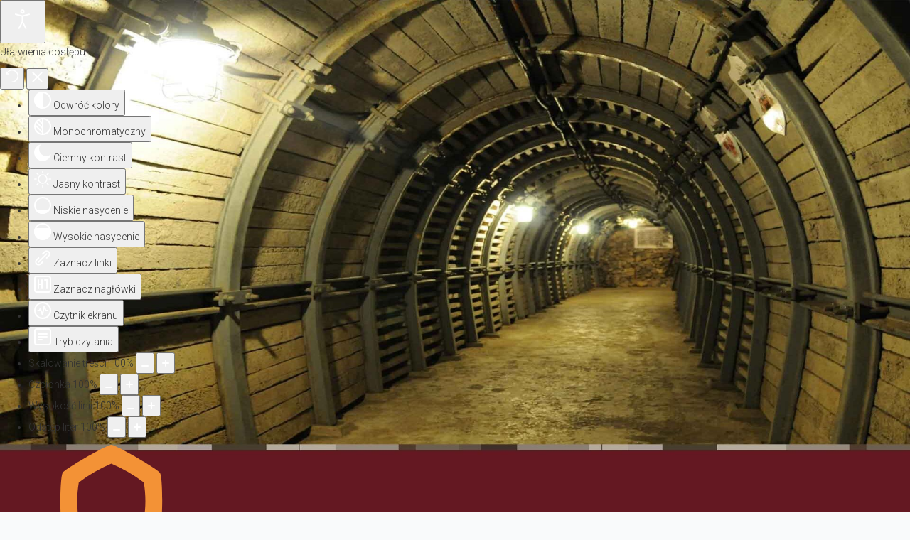

--- FILE ---
content_type: text/css
request_url: https://sandomierskiepodziemia.eu/templates/wt_food_free/css/presets/preset4.css
body_size: 972
content:
#sp-top-bar .sp-contact-info a:hover,
#sp-top-bar .sp-contact-info a:active,
#sp-top-bar .sp-contact-info a:focus {
  color: #e16428;
}
#sp-top-bar .sp-contact-info i {
  color: #e16428;
}
.btn-style-two {
  background: #e16428;
  border: 2px solid #e16428;
}
.btn-style-two:hover,
.btn-style-three:hover {
  color: #e16428;
  border-color: #e16428;
}
.sp-megamenu-parent .sp-dropdown .sp-dropdown-items {
  border-top: 2px solid #95897c;
}
.sp-megamenu-parent .sp-dropdown li.sp-menu-item >a:not(.sp-group-title):hover,
.sp-megamenu-parent .sp-dropdown li.sp-menu-item.active>a:not(.sp-group-title) {
  background-color: #95897c !important;
  color: #fff;
}
.custom-counter p.qx-nc-number {
  color: #e16428;
}
.sec-title h2:after {
  background-color: #e16428;
}
.sec-title .title {
  color: #e16428;
}
.blog-readmore .read-more {
  color: #e16428;
}
.request-form .ui.button {
  background: #e16428 !important;
  border: 2px solid #e16428 !important;
}
.request-form .ui.button:hover,
.request-form .ui.button:focus,
.request-form .ui.button:active {
  color: #e16428 !important;
  border-color: #e16428 !important;
}
.btn-style-four:hover {
  color: #e16428;
  border-color: #e16428;
}
.theme_color {
  color: #e16428;
}
a {
  color: #e16428;
}
a:hover {
  color: #bc4f1a;
}
.sp-megamenu-parent >li.active>a,
.sp-megamenu-parent >li:hover>a {
  color: #fff;
  background: rgba(180,0,0,0.8);
}
.sp-megamenu-parent > li > a,
.sp-megamenu-parent > li > span {
  color: #fff;
  text-shadow: 2px 2px 9px black;
}
.sp-megamenu-parent .sp-dropdown li.sp-menu-item > a,
.sp-megamenu-parent .sp-dropdown li.sp-menu-item span,
.sp-megamenu-parent .sp-dropdown .sp-dropdown-inner .sp-module .latestnews div a,
.sp-megamenu-parent .sp-dropdown .sp-dropdown-inner .sp-module .tagspopular ul li a {
  color: #e0e0e0;
}
#offcanvas-toggler >i {
  color: #fff;
  background: #9d000c;
  padding: 10px;
}
}
#offcanvas-toggler >i:hover {
  color: #e16428;
}
.btn-primary,
.sppb-btn-primary {
  border-color: #ce561d;
  background-color: #e16428;
}
.btn-primary:hover,
.sppb-btn-primary:hover {
  border-color: #a54517;
  background-color: #bc4f1a;
}
ul.social-icons >li a:hover {
  color: #e16428;
}
.sp-page-title {
  background: #e16428;
}
.layout-boxed .body-innerwrapper {
  background: #ffffff;
}
.sp-module ul >li >a {
  color: #616060;
}
.sp-module ul >li >a:hover {
  color: #e16428;
}
.sp-module .latestnews >div >a {
  color: #616060;
}
.sp-module .latestnews >div >a:hover {
  color: #e16428;
}
.sp-module .tagscloud .tag-name:hover {
  background: #e16428;
}
.sp-simpleportfolio .sp-simpleportfolio-filter > ul > li.active > a,
.sp-simpleportfolio .sp-simpleportfolio-filter > ul > li > a:hover {
  background: #e16428;
}
.search .btn-toolbar button {
  background: #e16428;
}
.post-format {
  background: #e16428;
}
.voting-symbol span.star.active:before {
  color: #e16428;
}
.sp-rating span.star:hover:before,
.sp-rating span.star:hover ~ span.star:before {
  color: #bc4f1a;
}
.entry-link,
.entry-quote {
  background: #e16428;
}
blockquote {
  border-color: #e16428;
}
.carousel-left:hover,
.carousel-right:hover {
  background: #e16428;
}
.sp-comingsoon body {
  background-color: #e16428;
}
.pagination>li>a,
.pagination>li>span {
  color: #616060;
}
.pagination>li>a:hover,
.pagination>li>a:focus,
.pagination>li>span:hover,
.pagination>li>span:focus {
  color: #616060;
}
.pagination>.active>a,
.pagination>.active>span {
  border-color: #e16428;
  background-color: #e16428;
}
.pagination>.active>a:hover,
.pagination>.active>a:focus,
.pagination>.active>span:hover,
.pagination>.active>span:focus {
  border-color: #e16428;
  background-color: #e16428;
}
body {
  background-color: #ffffff;
}
body.com-spsimpleportfolio,
body.view-category,
body.view-article {
  background-color: #F9FAFB;
}
.tags a.label,
.helix-social-share .helix-social-share-icon ul li div a,
.article-wrapper .article-info > dd,
.article-wrapper .article-info > dd a {
  color: #616060;
}
.tags a.label:hover,
.tags a.label:focus {
  background-color: #616060;
}
.qx-btn.qx-btn-link,
.btn.btn-link,
.sppb-btn.btn-link,
.btn.sppb-btn-link,
.sppb-btn.sppb-btn-link,
.items-leading article h2 a:hover,
.article-info > dd,
div.pagination ul.pagination li a.last:hover,
.pagination-wrapper ul.pagination li a.last:hover,
div.pagination ul.pagination li a.first:hover,
.pagination-wrapper ul.pagination li a.first:hover,
div.pagination ul.pagination li a.last:focus,
.pagination-wrapper ul.pagination li a.last:focus,
div.pagination ul.pagination li a.first:focus,
.pagination-wrapper ul.pagination li a.first:focus,
.btn.btn-default,
.btn.sppb-btn-default,
.sppb-btn.btn-default,
.sppb-btn.sppb-btn-default {
  color: #e16428;
}
.qx-btn.qx-btn-link:hover,
.btn.btn-link:hover,
.sppb-btn.btn-link:hover,
.btn.sppb-btn-link:hover,
.sppb-btn.sppb-btn-link:hover,
.qx-btn.qx-btn-link:focus,
.btn.btn-link:focus,
.sppb-btn.btn-link:focus,
.btn.sppb-btn-link:focus,
.sppb-btn.sppb-btn-link:focus {
  color: #bc4f1a;
}
div.pagination ul.pagination li.active a,
.pagination-wrapper ul.pagination li.active a {
  background: #e16428;
}
.qx-btn-primary,
.btn.btn-primary,
.sppb-btn.btn-primary,
.btn.sppb-btn-primary,
.sppb-btn.sppb-btn-primary {
  background: #e16428;
}
.qx-btn-primary:hover,
.qx-btn-primary:focus,
.qx-btn-primary:active,
.btn.btn-primary:hover,
.btn.btn-primary:focus,
.btn.btn-primary:active,
.sppb-btn.btn-primary:hover,
.sppb-btn.btn-primary:focus,
.sppb-btn.btn-primary:active,
.btn.sppb-btn-primary:hover,
.btn.sppb-btn-primary:focus,
.btn.sppb-btn-primary:active,
.sppb-btn.sppb-btn-primary:hover,
.sppb-btn.sppb-btn-primary:focus,
.sppb-btn.sppb-btn-primary:active {
  background: #d2581d;
}


--- FILE ---
content_type: application/javascript
request_url: https://sandomierskiepodziemia.eu/media/n2/n/dist/nextend-gsap.min.js?1654428025
body_size: 32848
content:
(function(){var t=this;t.N2_=t.N2_||{r:[],d:[]},t.N2R=t.N2R||function(){t.N2_.r.push(arguments)},t.N2D=t.N2D||function(){t.N2_.d.push(arguments)}}).call(window),N2D("GSAP",function(t,e){var i,r,s=this;return s.document=window.document,s.navigator=window.navigator,s.console=window.console,s.SVGElement=window.SVGElement,s.chrome=window.chrome,s._gsQueue=[],s._gsQueue.push(function(){"use strict";s._gsDefine("easing.Back",["easing.Ease"],function(t){var e,i,r,n,a=s.GreenSockGlobals||s,o=a.com.greensock,l=2*Math.PI,h=Math.PI/2,u=o._class,p=function(e,i){var r=u("easing."+e,function(){},!0),s=r.prototype=new t;return s.constructor=r,s.getRatio=i,r},f=t.register||function(){},c=function(t,e,i,r,s){var n=u("easing."+t,{easeOut:new e,easeIn:new i,easeInOut:new r},!0);return f(n,t),n},_=function(t,e,i){this.t=t,this.v=e,i&&(this.next=i,i.prev=this,this.c=i.v-e,this.gap=i.t-t)},d=function(e,i){var r=u("easing."+e,function(t){this._p1=t||0===t?t:1.70158,this._p2=1.525*this._p1},!0),s=r.prototype=new t;return s.constructor=r,s.getRatio=i,s.config=function(t){return new r(t)},r},m=c("Back",d("BackOut",function(t){return(t-=1)*t*((this._p1+1)*t+this._p1)+1}),d("BackIn",function(t){return t*t*((this._p1+1)*t-this._p1)}),d("BackInOut",function(t){return(t*=2)<1?.5*t*t*((this._p2+1)*t-this._p2):.5*((t-=2)*t*((this._p2+1)*t+this._p2)+2)})),g=u("easing.SlowMo",function(t,e,i){e=e||0===e?e:.7,null==t?t=.7:t>1&&(t=1),this._p=1!==t?e:0,this._p1=(1-t)/2,this._p2=t,this._p3=this._p1+this._p2,this._calcEnd=i===!0},!0),v=g.prototype=new t;return v.constructor=g,v.getRatio=function(t){var e=t+(.5-t)*this._p;return t<this._p1?this._calcEnd?1-(t=1-t/this._p1)*t:e-(t=1-t/this._p1)*t*t*t*e:t>this._p3?this._calcEnd?1===t?0:1-(t=(t-this._p3)/this._p1)*t:e+(t-e)*(t=(t-this._p3)/this._p1)*t*t*t:this._calcEnd?1:e},g.ease=new g(.7,.7),v.config=g.config=function(t,e,i){return new g(t,e,i)},e=u("easing.SteppedEase",function(t,e){t=t||1,this._p1=1/t,this._p2=t+(e?0:1),this._p3=e?1:0},!0),v=e.prototype=new t,v.constructor=e,v.getRatio=function(t){return 0>t?t=0:t>=1&&(t=.999999999),((this._p2*t|0)+this._p3)*this._p1},v.config=e.config=function(t,i){return new e(t,i)},i=u("easing.ExpoScaleEase",function(t,e,i){this._p1=Math.log(e/t),this._p2=e-t,this._p3=t,this._ease=i},!0),v=i.prototype=new t,v.constructor=i,v.getRatio=function(t){return this._ease&&(t=this._ease.getRatio(t)),(this._p3*Math.exp(this._p1*t)-this._p3)/this._p2},v.config=i.config=function(t,e,r){return new i(t,e,r)},r=u("easing.RoughEase",function(e){e=e||{};for(var i,r,s,n,a,o,l=e.taper||"none",h=[],u=0,p=0|(e.points||20),f=p,c=e.randomize!==!1,d=e.clamp===!0,m=e.template instanceof t?e.template:null,g="number"==typeof e.strength?.4*e.strength:.4;--f>-1;)i=c?Math.random():1/p*f,r=m?m.getRatio(i):i,"none"===l?s=g:"out"===l?(n=1-i,s=n*n*g):"in"===l?s=i*i*g:.5>i?(n=2*i,s=n*n*.5*g):(n=2*(1-i),s=n*n*.5*g),c?r+=Math.random()*s-.5*s:f%2?r+=.5*s:r-=.5*s,d&&(r>1?r=1:0>r&&(r=0)),h[u++]={x:i,y:r};for(h.sort(function(t,e){return t.x-e.x}),o=new _(1,1,null),f=p;--f>-1;)a=h[f],o=new _(a.x,a.y,o);this._prev=new _(0,0,0!==o.t?o:o.next)},!0),v=r.prototype=new t,v.constructor=r,v.getRatio=function(t){var e=this._prev;if(t>e.t){for(;e.next&&t>=e.t;)e=e.next;e=e.prev}else for(;e.prev&&t<=e.t;)e=e.prev;return this._prev=e,e.v+(t-e.t)/e.gap*e.c},v.config=function(t){return new r(t)},r.ease=new r,c("Bounce",p("BounceOut",function(t){return 1/2.75>t?7.5625*t*t:2/2.75>t?7.5625*(t-=1.5/2.75)*t+.75:2.5/2.75>t?7.5625*(t-=2.25/2.75)*t+.9375:7.5625*(t-=2.625/2.75)*t+.984375}),p("BounceIn",function(t){return(t=1-t)<1/2.75?1-7.5625*t*t:2/2.75>t?1-(7.5625*(t-=1.5/2.75)*t+.75):2.5/2.75>t?1-(7.5625*(t-=2.25/2.75)*t+.9375):1-(7.5625*(t-=2.625/2.75)*t+.984375)}),p("BounceInOut",function(t){var e=.5>t;return t=e?1-2*t:2*t-1,t=1/2.75>t?7.5625*t*t:2/2.75>t?7.5625*(t-=1.5/2.75)*t+.75:2.5/2.75>t?7.5625*(t-=2.25/2.75)*t+.9375:7.5625*(t-=2.625/2.75)*t+.984375,e?.5*(1-t):.5*t+.5})),c("Circ",p("CircOut",function(t){return Math.sqrt(1-(t-=1)*t)}),p("CircIn",function(t){return-(Math.sqrt(1-t*t)-1)}),p("CircInOut",function(t){return(t*=2)<1?-.5*(Math.sqrt(1-t*t)-1):.5*(Math.sqrt(1-(t-=2)*t)+1)})),n=function(e,i,r){var s=u("easing."+e,function(t,e){this._p1=t>=1?t:1,this._p2=(e||r)/(1>t?t:1),this._p3=this._p2/l*(Math.asin(1/this._p1)||0),this._p2=l/this._p2},!0),n=s.prototype=new t;return n.constructor=s,n.getRatio=i,n.config=function(t,e){return new s(t,e)},s},c("Elastic",n("ElasticOut",function(t){return this._p1*Math.pow(2,-10*t)*Math.sin((t-this._p3)*this._p2)+1},.3),n("ElasticIn",function(t){return-(this._p1*Math.pow(2,10*(t-=1))*Math.sin((t-this._p3)*this._p2))},.3),n("ElasticInOut",function(t){return(t*=2)<1?-.5*(this._p1*Math.pow(2,10*(t-=1))*Math.sin((t-this._p3)*this._p2)):this._p1*Math.pow(2,-10*(t-=1))*Math.sin((t-this._p3)*this._p2)*.5+1},.45)),c("Expo",p("ExpoOut",function(t){return 1-Math.pow(2,-10*t)}),p("ExpoIn",function(t){return Math.pow(2,10*(t-1))-.001}),p("ExpoInOut",function(t){return(t*=2)<1?.5*Math.pow(2,10*(t-1)):.5*(2-Math.pow(2,-10*(t-1)))})),c("Sine",p("SineOut",function(t){return Math.sin(t*h)}),p("SineIn",function(t){return-Math.cos(t*h)+1}),p("SineInOut",function(t){return-.5*(Math.cos(Math.PI*t)-1)})),u("easing.EaseLookup",{find:function(e){return t.map[e]}},!0),f(a.SlowMo,"SlowMo","ease,"),f(r,"RoughEase","ease,"),f(e,"SteppedEase","ease,"),m},!0)}),s._gsDefine&&s._gsQueue.pop()(),s._gsQueue.push(function(){"use strict";s._gsDefine("plugins.CSSPlugin",["plugins.TweenPlugin","TweenLite"],function(t,e){var i,r,n,a,o=function(){t.call(this,"css"),this._overwriteProps.length=0,this.setRatio=o.prototype.setRatio},l=s._gsDefine.globals,h={},u=o.prototype=new t("css");u.constructor=o,o.version="2.0.2",o.API=2,o.defaultTransformPerspective=0,o.defaultSkewType="compensated",o.defaultSmoothOrigin=!0,u="px",o.suffixMap={top:u,right:u,bottom:u,left:u,width:u,height:u,fontSize:u,padding:u,margin:u,perspective:u,lineHeight:""};var p,f,c,_,d,m,g,v,y=/(?:\-|\.|\b)(\d|\.|e\-)+/g,x=/(?:\d|\-\d|\.\d|\-\.\d|\+=\d|\-=\d|\+=.\d|\-=\.\d)+/g,T=/(?:\+=|\-=|\-|\b)[\d\-\.]+[a-zA-Z0-9]*(?:%|\b)/gi,w=/(?![+-]?\d*\.?\d+|[+-]|e[+-]\d+)[^0-9]/g,b=/(?:\d|\-|\+|=|#|\.)*/g,P=/opacity *= *([^)]*)/i,O=/opacity:([^;]*)/i,S=/alpha\(opacity *=.+?\)/i,A=/^(rgb|hsl)/,C=/([A-Z])/g,k=/-([a-z])/gi,R=/(^(?:url\(\"|url\())|(?:(\"\))$|\)$)/gi,M=function(t,e){return e.toUpperCase()},N=/(?:Left|Right|Width)/i,D=/(M11|M12|M21|M22)=[\d\-\.e]+/gi,F=/progid\:DXImageTransform\.Microsoft\.Matrix\(.+?\)/i,X=/,(?=[^\)]*(?:\(|$))/gi,I=/[\s,\(]/i,L=Math.PI/180,E=180/Math.PI,z={},B={style:{}},Y=s.document||{createElement:function(){return B}},j=function(t,e){return Y.createElementNS?Y.createElementNS(e||"http://www.w3.org/1999/xhtml",t):Y.createElement(t)},V=j("div"),W=j("img"),G=o._internals={_specialProps:h},U=(s.navigator||{}).userAgent||"",H=function(){var t=U.indexOf("Android"),e=j("a");return c=-1!==U.indexOf("Safari")&&-1===U.indexOf("Chrome")&&(-1===t||parseFloat(U.substr(t+8,2))>3),d=c&&parseFloat(U.substr(U.indexOf("Version/")+8,2))<6,_=-1!==U.indexOf("Firefox"),(/MSIE ([0-9]{1,}[\.0-9]{0,})/.exec(U)||/Trident\/.*rv:([0-9]{1,}[\.0-9]{0,})/.exec(U))&&(m=parseFloat(RegExp.$1)),e?(e.style.cssText="top:1px;opacity:.55;",/^0.55/.test(e.style.opacity)):!1}(),q=function(t){return P.test("string"==typeof t?t:(t.currentStyle?t.currentStyle.filter:t.style.filter)||"")?parseFloat(RegExp.$1)/100:1},Z=function(t){s.console&&console.log(t)},Q="",$="",K=function(t,e){e=e||V;var i,r,s=e.style;if(void 0!==s[t])return t;for(t=t.charAt(0).toUpperCase()+t.substr(1),i=["O","Moz","ms","Ms","Webkit"],r=5;--r>-1&&void 0===s[i[r]+t];);return r>=0?($=3===r?"ms":i[r],Q="-"+$.toLowerCase()+"-",$+t):null},J=("undefined"!=typeof window?window:Y.defaultView||{getComputedStyle:function(){}}).getComputedStyle,tt=o.getStyle=function(t,e,i,r,s){var n;return H||"opacity"!==e?(!r&&t.style[e]?n=t.style[e]:(i=i||J(t))?n=i[e]||i.getPropertyValue(e)||i.getPropertyValue(e.replace(C,"-$1").toLowerCase()):t.currentStyle&&(n=t.currentStyle[e]),null==s||n&&"none"!==n&&"auto"!==n&&"auto auto"!==n?n:s):q(t)},et=G.convertToPixels=function(t,i,r,s,n){if("px"===s||!s&&"lineHeight"!==i)return r;if("auto"===s||!r)return 0;var a,l,h,u=N.test(i),p=t,f=V.style,c=0>r,_=1===r;if(c&&(r=-r),_&&(r*=100),"lineHeight"!==i||s)if("%"===s&&-1!==i.indexOf("border"))a=r/100*(u?t.clientWidth:t.clientHeight);else{if(f.cssText="border:0 solid red;position:"+tt(t,"position")+";line-height:0;","%"!==s&&p.appendChild&&"v"!==s.charAt(0)&&"rem"!==s)f[u?"borderLeftWidth":"borderTopWidth"]=r+s;else{if(p=t.parentNode||Y.body,-1!==tt(p,"display").indexOf("flex")&&(f.position="absolute"),l=p._gsCache,h=e.ticker.frame,l&&u&&l.time===h)return l.width*r/100;f[u?"width":"height"]=r+s}p.appendChild(V),a=parseFloat(V[u?"offsetWidth":"offsetHeight"]),p.removeChild(V),u&&"%"===s&&o.cacheWidths!==!1&&(l=p._gsCache=p._gsCache||{},l.time=h,l.width=a/r*100),0!==a||n||(a=et(t,i,r,s,!0))}else l=J(t).lineHeight,t.style.lineHeight=r,a=parseFloat(J(t).lineHeight),t.style.lineHeight=l;return _&&(a/=100),c?-a:a},it=G.calculateOffset=function(t,e,i){if("absolute"!==tt(t,"position",i))return 0;var r="left"===e?"Left":"Top",s=tt(t,"margin"+r,i);return t["offset"+r]-(et(t,e,parseFloat(s),s.replace(b,""))||0)},rt=function(t,e){var i,r,s,n={};if(e=e||J(t,null))if(i=e.length)for(;--i>-1;)s=e[i],(-1===s.indexOf("-transform")||Rt===s)&&(n[s.replace(k,M)]=e.getPropertyValue(s));else for(i in e)(-1===i.indexOf("Transform")||kt===i)&&(n[i]=e[i]);else if(e=t.currentStyle||t.style)for(i in e)"string"==typeof i&&void 0===n[i]&&(n[i.replace(k,M)]=e[i]);return H||(n.opacity=q(t)),r=Wt(t,e,!1),n.rotation=r.rotation,n.skewX=r.skewX,n.scaleX=r.scaleX,n.scaleY=r.scaleY,n.x=r.x,n.y=r.y,Nt&&(n.z=r.z,n.rotationX=r.rotationX,n.rotationY=r.rotationY,n.scaleZ=r.scaleZ),n.filters&&delete n.filters,n},st=function(t,e,i,r,s){var n,a,o,l={},h=t.style;for(a in i)"cssText"!==a&&"length"!==a&&isNaN(a)&&(e[a]!==(n=i[a])||s&&s[a])&&-1===a.indexOf("Origin")&&("number"==typeof n||"string"==typeof n)&&(l[a]="auto"!==n||"left"!==a&&"top"!==a?""!==n&&"auto"!==n&&"none"!==n||"string"!=typeof e[a]||""===e[a].replace(w,"")?n:0:it(t,a),void 0!==h[a]&&(o=new yt(h,a,h[a],o)));if(r)for(a in r)"className"!==a&&(l[a]=r[a]);return{difs:l,firstMPT:o}},nt={width:["Left","Right"],height:["Top","Bottom"]},at=["marginLeft","marginRight","marginTop","marginBottom"],ot=function(t,e,i){if("svg"===(t.nodeName+"").toLowerCase())return(i||J(t))[e]||0;if(t.getCTM&&Yt(t))return t.getBBox()[e]||0;var r=parseFloat("width"===e?t.offsetWidth:t.offsetHeight),s=nt[e],n=s.length;for(i=i||J(t,null);--n>-1;)r-=parseFloat(tt(t,"padding"+s[n],i,!0))||0,r-=parseFloat(tt(t,"border"+s[n]+"Width",i,!0))||0;return r},lt=function(t,e){if("contain"===t||"auto"===t||"auto auto"===t)return t+" ";(null==t||""===t)&&(t="0 0");var i,r=t.split(" "),s=-1!==t.indexOf("left")?"0%":-1!==t.indexOf("right")?"100%":r[0],n=-1!==t.indexOf("top")?"0%":-1!==t.indexOf("bottom")?"100%":r[1];if(r.length>3&&!e){for(r=t.split(", ").join(",").split(","),t=[],i=0;i<r.length;i++)t.push(lt(r[i]));return t.join(",")}return null==n?n="center"===s?"50%":"0":"center"===n&&(n="50%"),("center"===s||isNaN(parseFloat(s))&&-1===(s+"").indexOf("="))&&(s="50%"),t=s+" "+n+(r.length>2?" "+r[2]:""),e&&(e.oxp=-1!==s.indexOf("%"),e.oyp=-1!==n.indexOf("%"),e.oxr="="===s.charAt(1),e.oyr="="===n.charAt(1),e.ox=parseFloat(s.replace(w,"")),e.oy=parseFloat(n.replace(w,"")),e.v=t),e||t},ht=function(t,e){return"function"==typeof t&&(t=t(v,g)),"string"==typeof t&&"="===t.charAt(1)?parseInt(t.charAt(0)+"1",10)*parseFloat(t.substr(2)):parseFloat(t)-parseFloat(e)||0},ut=function(t,e){"function"==typeof t&&(t=t(v,g));var i="string"==typeof t&&"="===t.charAt(1);return"string"==typeof t&&"v"===t.charAt(t.length-2)&&(t=(i?t.substr(0,2):0)+window["inner"+("vh"===t.substr(-2)?"Height":"Width")]*(parseFloat(i?t.substr(2):t)/100)),null==t?e:i?parseInt(t.charAt(0)+"1",10)*parseFloat(t.substr(2))+e:parseFloat(t)||0},pt=function(t,e,i,r){var s,n,a,o,l,h=1e-6;return"function"==typeof t&&(t=t(v,g)),null==t?o=e:"number"==typeof t?o=t:(s=360,n=t.split("_"),l="="===t.charAt(1),a=(l?parseInt(t.charAt(0)+"1",10)*parseFloat(n[0].substr(2)):parseFloat(n[0]))*(-1===t.indexOf("rad")?1:E)-(l?0:e),n.length&&(r&&(r[i]=e+a),-1!==t.indexOf("short")&&(a%=s,a!==a%(s/2)&&(a=0>a?a+s:a-s)),-1!==t.indexOf("_cw")&&0>a?a=(a+9999999999*s)%s-(a/s|0)*s:-1!==t.indexOf("ccw")&&a>0&&(a=(a-9999999999*s)%s-(a/s|0)*s)),o=e+a),h>o&&o>-h&&(o=0),o},ft={aqua:[0,255,255],lime:[0,255,0],silver:[192,192,192],black:[0,0,0],maroon:[128,0,0],teal:[0,128,128],blue:[0,0,255],navy:[0,0,128],white:[255,255,255],fuchsia:[255,0,255],olive:[128,128,0],yellow:[255,255,0],orange:[255,165,0],gray:[128,128,128],purple:[128,0,128],green:[0,128,0],red:[255,0,0],pink:[255,192,203],cyan:[0,255,255],transparent:[255,255,255,0]},ct=function(t,e,i){return t=0>t?t+1:t>1?t-1:t,255*(1>6*t?e+(i-e)*t*6:.5>t?i:2>3*t?e+(i-e)*(2/3-t)*6:e)+.5|0},_t=o.parseColor=function(t,e){var i,r,s,n,a,o,l,h,u,p,f;if(t)if("number"==typeof t)i=[t>>16,t>>8&255,255&t];else{if(","===t.charAt(t.length-1)&&(t=t.substr(0,t.length-1)),ft[t])i=ft[t];else if("#"===t.charAt(0))4===t.length&&(r=t.charAt(1),s=t.charAt(2),n=t.charAt(3),t="#"+r+r+s+s+n+n),t=parseInt(t.substr(1),16),i=[t>>16,t>>8&255,255&t];else if("hsl"===t.substr(0,3))if(i=f=t.match(y),e){if(-1!==t.indexOf("="))return t.match(x)}else a=Number(i[0])%360/360,o=Number(i[1])/100,l=Number(i[2])/100,s=.5>=l?l*(o+1):l+o-l*o,r=2*l-s,i.length>3&&(i[3]=Number(i[3])),i[0]=ct(a+1/3,r,s),i[1]=ct(a,r,s),i[2]=ct(a-1/3,r,s);else i=t.match(y)||ft.transparent;i[0]=Number(i[0]),i[1]=Number(i[1]),i[2]=Number(i[2]),i.length>3&&(i[3]=Number(i[3]))}else i=ft.black;return e&&!f&&(r=i[0]/255,s=i[1]/255,n=i[2]/255,h=Math.max(r,s,n),u=Math.min(r,s,n),l=(h+u)/2,h===u?a=o=0:(p=h-u,o=l>.5?p/(2-h-u):p/(h+u),a=h===r?(s-n)/p+(n>s?6:0):h===s?(n-r)/p+2:(r-s)/p+4,a*=60),i[0]=a+.5|0,i[1]=100*o+.5|0,i[2]=100*l+.5|0),i},dt=function(t,e){var i,r,s,n=t.match(mt)||[],a=0,o="";if(!n.length)return t;for(i=0;i<n.length;i++)r=n[i],s=t.substr(a,t.indexOf(r,a)-a),a+=s.length+r.length,r=_t(r,e),3===r.length&&r.push(1),o+=s+(e?"hsla("+r[0]+","+r[1]+"%,"+r[2]+"%,"+r[3]:"rgba("+r.join(","))+")";return o+t.substr(a)},mt="(?:\\b(?:(?:rgb|rgba|hsl|hsla)\\(.+?\\))|\\B#(?:[0-9a-f]{3}){1,2}\\b";for(u in ft)mt+="|"+u+"\\b";mt=new RegExp(mt+")","gi"),o.colorStringFilter=function(t){var e,i=t[0]+" "+t[1];mt.test(i)&&(e=-1!==i.indexOf("hsl(")||-1!==i.indexOf("hsla("),t[0]=dt(t[0],e),t[1]=dt(t[1],e)),mt.lastIndex=0},e.defaultStringFilter||(e.defaultStringFilter=o.colorStringFilter);var gt=function(t,e,i,r){if(null==t)return function(t){return t};var s,n=e?(t.match(mt)||[""])[0]:"",a=t.split(n).join("").match(T)||[],o=t.substr(0,t.indexOf(a[0])),l=")"===t.charAt(t.length-1)?")":"",h=-1!==t.indexOf(" ")?" ":",",u=a.length,p=u>0?a[0].replace(y,""):"";return u?s=e?function(t){var e,f,c,_;if("number"==typeof t)t+=p;else if(r&&X.test(t)){for(_=t.replace(X,"|").split("|"),c=0;c<_.length;c++)_[c]=s(_[c]);return _.join(",")}if(e=(t.match(mt)||[n])[0],f=t.split(e).join("").match(T)||[],c=f.length,u>c--)for(;++c<u;)f[c]=i?f[(c-1)/2|0]:a[c];return o+f.join(h)+h+e+l+(-1!==t.indexOf("inset")?" inset":"")}:function(t){var e,n,f;if("number"==typeof t)t+=p;else if(r&&X.test(t)){for(n=t.replace(X,"|").split("|"),f=0;f<n.length;f++)n[f]=s(n[f]);return n.join(",")}if(e=t.match(T)||[],f=e.length,u>f--)for(;++f<u;)e[f]=i?e[(f-1)/2|0]:a[f];return o+e.join(h)+l}:function(t){return t}},vt=function(t){return t=t.split(","),function(e,i,r,s,n,a,o){var l,h=(i+"").split(" ");for(o={},l=0;4>l;l++)o[t[l]]=h[l]=h[l]||h[(l-1)/2>>0];return s.parse(e,o,n,a)}},yt=(G._setPluginRatio=function(t){this.plugin.setRatio(t);for(var e,i,r,s,n,a=this.data,o=a.proxy,l=a.firstMPT,h=1e-6;l;)e=o[l.v],l.r?e=l.r(e):h>e&&e>-h&&(e=0),l.t[l.p]=e,l=l._next;if(a.autoRotate&&(a.autoRotate.rotation=a.mod?a.mod.call(this._tween,o.rotation,this.t,this._tween):o.rotation),1===t||0===t)for(l=a.firstMPT,n=1===t?"e":"b";l;){if(i=l.t,i.type){if(1===i.type){for(s=i.xs0+i.s+i.xs1,r=1;r<i.l;r++)s+=i["xn"+r]+i["xs"+(r+1)];i[n]=s}}else i[n]=i.s+i.xs0;l=l._next}},function(t,e,i,r,s){this.t=t,this.p=e,this.v=i,this.r=s,r&&(r._prev=this,this._next=r)}),xt=(G._parseToProxy=function(t,e,i,r,s,n){var a,o,l,h,u,p=r,f={},c={},_=i._transform,d=z;for(i._transform=null,z=e,r=u=i.parse(t,e,r,s),z=d,n&&(i._transform=_,p&&(p._prev=null,p._prev&&(p._prev._next=null)));r&&r!==p;){if(r.type<=1&&(o=r.p,c[o]=r.s+r.c,f[o]=r.s,n||(h=new yt(r,"s",o,h,r.r),r.c=0),1===r.type))for(a=r.l;--a>0;)l="xn"+a,o=r.p+"_"+l,c[o]=r.data[l],f[o]=r[l],n||(h=new yt(r,l,o,h,r.rxp[l]));r=r._next}return{proxy:f,end:c,firstMPT:h,pt:u}},G.CSSPropTween=function(t,e,r,s,n,o,l,h,u,p,f){this.t=t,this.p=e,this.s=r,this.c=s,this.n=l||e,t instanceof xt||a.push(this.n),this.r=h?"function"==typeof h?h:Math.round:h,this.type=o||0,u&&(this.pr=u,i=!0),this.b=void 0===p?r:p,this.e=void 0===f?r+s:f,n&&(this._next=n,n._prev=this)}),Tt=function(t,e,i,r,s,n){var a=new xt(t,e,i,r-i,s,-1,n);return a.b=i,a.e=a.xs0=r,a},wt=o.parseComplex=function(t,e,i,r,s,n,a,l,h,u){i=i||n||"","function"==typeof r&&(r=r(v,g)),a=new xt(t,e,0,0,a,u?2:1,null,!1,l,i,r),r+="",s&&mt.test(r+i)&&(r=[i,r],o.colorStringFilter(r),i=r[0],r=r[1]);var f,c,_,d,m,T,w,b,P,O,S,A,C,k=i.split(", ").join(",").split(" "),R=r.split(", ").join(",").split(" "),M=k.length,N=p!==!1;for((-1!==r.indexOf(",")||-1!==i.indexOf(","))&&(-1!==(r+i).indexOf("rgb")||-1!==(r+i).indexOf("hsl")?(k=k.join(" ").replace(X,", ").split(" "),R=R.join(" ").replace(X,", ").split(" ")):(k=k.join(" ").split(",").join(", ").split(" "),R=R.join(" ").split(",").join(", ").split(" ")),M=k.length),M!==R.length&&(k=(n||"").split(" "),M=k.length),a.plugin=h,a.setRatio=u,mt.lastIndex=0,f=0;M>f;f++)if(d=k[f],m=R[f]+"",b=parseFloat(d),b||0===b)a.appendXtra("",b,ht(m,b),m.replace(x,""),N&&-1!==m.indexOf("px")?Math.round:!1,!0);else if(s&&mt.test(d))A=m.indexOf(")")+1,A=")"+(A?m.substr(A):""),C=-1!==m.indexOf("hsl")&&H,O=m,d=_t(d,C),m=_t(m,C),P=d.length+m.length>6,P&&!H&&0===m[3]?(a["xs"+a.l]+=a.l?" transparent":"transparent",a.e=a.e.split(R[f]).join("transparent")):(H||(P=!1),C?a.appendXtra(O.substr(0,O.indexOf("hsl"))+(P?"hsla(":"hsl("),d[0],ht(m[0],d[0]),",",!1,!0).appendXtra("",d[1],ht(m[1],d[1]),"%,",!1).appendXtra("",d[2],ht(m[2],d[2]),P?"%,":"%"+A,!1):a.appendXtra(O.substr(0,O.indexOf("rgb"))+(P?"rgba(":"rgb("),d[0],m[0]-d[0],",",Math.round,!0).appendXtra("",d[1],m[1]-d[1],",",Math.round).appendXtra("",d[2],m[2]-d[2],P?",":A,Math.round),P&&(d=d.length<4?1:d[3],a.appendXtra("",d,(m.length<4?1:m[3])-d,A,!1))),mt.lastIndex=0;else if(T=d.match(y)){if(w=m.match(x),!w||w.length!==T.length)return a;for(_=0,c=0;c<T.length;c++)S=T[c],O=d.indexOf(S,_),a.appendXtra(d.substr(_,O-_),Number(S),ht(w[c],S),"",N&&"px"===d.substr(O+S.length,2)?Math.round:!1,0===c),_=O+S.length;a["xs"+a.l]+=d.substr(_)}else a["xs"+a.l]+=a.l||a["xs"+a.l]?" "+m:m;if(-1!==r.indexOf("=")&&a.data){for(A=a.xs0+a.data.s,f=1;f<a.l;f++)A+=a["xs"+f]+a.data["xn"+f];a.e=A+a["xs"+f]}return a.l||(a.type=-1,a.xs0=a.e),a.xfirst||a},bt=9;for(u=xt.prototype,u.l=u.pr=0;--bt>0;)u["xn"+bt]=0,u["xs"+bt]="";u.xs0="",u._next=u._prev=u.xfirst=u.data=u.plugin=u.setRatio=u.rxp=null,u.appendXtra=function(t,e,i,r,s,n){var a=this,o=a.l;return a["xs"+o]+=n&&(o||a["xs"+o])?" "+t:t||"",i||0===o||a.plugin?(a.l++,a.type=a.setRatio?2:1,a["xs"+a.l]=r||"",o>0?(a.data["xn"+o]=e+i,a.rxp["xn"+o]=s,a["xn"+o]=e,a.plugin||(a.xfirst=new xt(a,"xn"+o,e,i,a.xfirst||a,0,a.n,s,a.pr),a.xfirst.xs0=0),a):(a.data={s:e+i},a.rxp={},a.s=e,a.c=i,a.r=s,a)):(a["xs"+o]+=e+(r||""),a)};var Pt=function(t,e){e=e||{},this.p=e.prefix?K(t)||t:t,h[t]=h[this.p]=this,this.format=e.formatter||gt(e.defaultValue,e.color,e.collapsible,e.multi),e.parser&&(this.parse=e.parser),this.clrs=e.color,this.multi=e.multi,this.keyword=e.keyword,this.dflt=e.defaultValue,this.pr=e.priority||0},Ot=G._registerComplexSpecialProp=function(t,e,i){"object"!=typeof e&&(e={parser:i});var r,s,n=t.split(","),a=e.defaultValue;for(i=i||[a],r=0;r<n.length;r++)e.prefix=0===r&&e.prefix,e.defaultValue=i[r]||a,s=new Pt(n[r],e)},St=G._registerPluginProp=function(t){if(!h[t]){var e=t.charAt(0).toUpperCase()+t.substr(1)+"Plugin";Ot(t,{parser:function(t,i,r,s,n,a,o){var u=l.com.greensock.plugins[e];return u?(u._cssRegister(),h[r].parse(t,i,r,s,n,a,o)):(Z("Error: "+e+" js file not loaded."),n)}})}};u=Pt.prototype,u.parseComplex=function(t,e,i,r,s,n){var a,o,l,h,u,p,f=this.keyword;if(this.multi&&(X.test(i)||X.test(e)?(o=e.replace(X,"|").split("|"),l=i.replace(X,"|").split("|")):f&&(o=[e],l=[i])),l){for(h=l.length>o.length?l.length:o.length,a=0;h>a;a++)e=o[a]=o[a]||this.dflt,i=l[a]=l[a]||this.dflt,f&&(u=e.indexOf(f),p=i.indexOf(f),u!==p&&(-1===p?o[a]=o[a].split(f).join(""):-1===u&&(o[a]+=" "+f)));e=o.join(", "),i=l.join(", ")}return wt(t,this.p,e,i,this.clrs,this.dflt,r,this.pr,s,n)},u.parse=function(t,e,i,r,s,a,o){return this.parseComplex(t.style,this.format(tt(t,this.p,n,!1,this.dflt)),this.format(e),s,a)},o.registerSpecialProp=function(t,e,i){Ot(t,{parser:function(t,r,s,n,a,o,l){var h=new xt(t,s,0,0,a,2,s,!1,i);return h.plugin=o,h.setRatio=e(t,r,n._tween,s),h},priority:i})},o.useSVGTransformAttr=!0;var At,Ct="scaleX,scaleY,scaleZ,x,y,z,skewX,skewY,rotation,rotationX,rotationY,perspective,xPercent,yPercent".split(","),kt=K("transform"),Rt=Q+"transform",Mt=K("transformOrigin"),Nt=null!==K("perspective"),Dt=G.Transform=function(){this.perspective=parseFloat(o.defaultTransformPerspective)||0,this.force3D=o.defaultForce3D!==!1&&Nt?o.defaultForce3D||"auto":!1},Ft=s.SVGElement,Xt=function(t,e,i){var r,s=Y.createElementNS("http://www.w3.org/2000/svg",t),n=/([a-z])([A-Z])/g;for(r in i)s.setAttributeNS(null,r.replace(n,"$1-$2").toLowerCase(),i[r]);return e.appendChild(s),s},It=Y.documentElement||{},Lt=function(){var t,e,i,r=m||/Android/i.test(U)&&!s.chrome;return Y.createElementNS&&!r&&(t=Xt("svg",It),e=Xt("rect",t,{width:100,height:50,x:100}),i=e.getBoundingClientRect().width,e.style[Mt]="50% 50%",e.style[kt]="scaleX(0.5)",r=i===e.getBoundingClientRect().width&&!(_&&Nt),It.removeChild(t)),r}(),Et=function(t,e,i,r,s,n){var a,l,h,u,p,f,c,_,d,m,g,v,y,x,T=t._gsTransform,w=Vt(t,!0);T&&(y=T.xOrigin,x=T.yOrigin),(!r||(a=r.split(" ")).length<2)&&(c=t.getBBox(),0===c.x&&0===c.y&&c.width+c.height===0&&(c={x:parseFloat(t.hasAttribute("x")?t.getAttribute("x"):t.hasAttribute("cx")?t.getAttribute("cx"):0)||0,y:parseFloat(t.hasAttribute("y")?t.getAttribute("y"):t.hasAttribute("cy")?t.getAttribute("cy"):0)||0,width:0,height:0}),e=lt(e).split(" "),a=[(-1!==e[0].indexOf("%")?parseFloat(e[0])/100*c.width:parseFloat(e[0]))+c.x,(-1!==e[1].indexOf("%")?parseFloat(e[1])/100*c.height:parseFloat(e[1]))+c.y]),i.xOrigin=u=parseFloat(a[0]),i.yOrigin=p=parseFloat(a[1]),r&&w!==jt&&(f=w[0],c=w[1],_=w[2],d=w[3],m=w[4],g=w[5],v=f*d-c*_,v&&(l=u*(d/v)+p*(-_/v)+(_*g-d*m)/v,h=u*(-c/v)+p*(f/v)-(f*g-c*m)/v,u=i.xOrigin=a[0]=l,p=i.yOrigin=a[1]=h)),T&&(n&&(i.xOffset=T.xOffset,i.yOffset=T.yOffset,T=i),s||s!==!1&&o.defaultSmoothOrigin!==!1?(l=u-y,h=p-x,T.xOffset+=l*w[0]+h*w[2]-l,T.yOffset+=l*w[1]+h*w[3]-h):T.xOffset=T.yOffset=0),n||t.setAttribute("data-svg-origin",a.join(" "))},zt=function(t){var e,i=j("svg",this.ownerSVGElement&&this.ownerSVGElement.getAttribute("xmlns")||"http://www.w3.org/2000/svg"),r=this.parentNode,s=this.nextSibling,n=this.style.cssText;if(It.appendChild(i),i.appendChild(this),this.style.display="block",t)try{e=this.getBBox(),this._originalGetBBox=this.getBBox,this.getBBox=zt}catch(a){}else this._originalGetBBox&&(e=this._originalGetBBox());return s?r.insertBefore(this,s):r.appendChild(this),It.removeChild(i),this.style.cssText=n,e},Bt=function(t){try{return t.getBBox()}catch(e){return zt.call(t,!0)}},Yt=function(t){return!(!Ft||!t.getCTM||t.parentNode&&!t.ownerSVGElement||!Bt(t))},jt=[1,0,0,1,0,0],Vt=function(t,e){var i,r,s,n,a,o,l=t._gsTransform||new Dt,h=1e5,u=t.style;if(kt?r=tt(t,Rt,null,!0):t.currentStyle&&(r=t.currentStyle.filter.match(D),r=r&&4===r.length?[r[0].substr(4),Number(r[2].substr(4)),Number(r[1].substr(4)),r[3].substr(4),l.x||0,l.y||0].join(","):""),i=!r||"none"===r||"matrix(1, 0, 0, 1, 0, 0)"===r,!kt||!(o=!J(t)||"none"===J(t).display)&&t.parentNode||(o&&(n=u.display,u.display="block"),t.parentNode||(a=1,It.appendChild(t)),r=tt(t,Rt,null,!0),i=!r||"none"===r||"matrix(1, 0, 0, 1, 0, 0)"===r,n?u.display=n:o&&qt(u,"display"),a&&It.removeChild(t)),(l.svg||t.getCTM&&Yt(t))&&(i&&-1!==(u[kt]+"").indexOf("matrix")&&(r=u[kt],i=0),s=t.getAttribute("transform"),i&&s&&(s=t.transform.baseVal.consolidate().matrix,r="matrix("+s.a+","+s.b+","+s.c+","+s.d+","+s.e+","+s.f+")",i=0)),i)return jt;for(s=(r||"").match(y)||[],bt=s.length;--bt>-1;)n=Number(s[bt]),s[bt]=(a=n-(n|=0))?(a*h+(0>a?-.5:.5)|0)/h+n:n;return e&&s.length>6?[s[0],s[1],s[4],s[5],s[12],s[13]]:s},Wt=G.getTransform=function(t,i,r,s){if(t._gsTransform&&r&&!s)return t._gsTransform;var n,a,l,h,u,p,f=r?t._gsTransform||new Dt:new Dt,c=f.scaleX<0,_=2e-5,d=1e5,m=Nt?parseFloat(tt(t,Mt,i,!1,"0 0 0").split(" ")[2])||f.zOrigin||0:0,g=parseFloat(o.defaultTransformPerspective)||0;if(f.svg=!(!t.getCTM||!Yt(t)),f.svg&&(Et(t,tt(t,Mt,i,!1,"50% 50%")+"",f,t.getAttribute("data-svg-origin")),At=o.useSVGTransformAttr||Lt),n=Vt(t),n!==jt){if(16===n.length){var v,y,x,T,w,b=n[0],P=n[1],O=n[2],S=n[3],A=n[4],C=n[5],k=n[6],R=n[7],M=n[8],N=n[9],D=n[10],F=n[12],X=n[13],I=n[14],L=n[11],z=Math.atan2(k,D);f.zOrigin&&(I=-f.zOrigin,F=M*I-n[12],X=N*I-n[13],I=D*I+f.zOrigin-n[14]),f.rotationX=z*E,z&&(T=Math.cos(-z),w=Math.sin(-z),v=A*T+M*w,y=C*T+N*w,x=k*T+D*w,M=A*-w+M*T,N=C*-w+N*T,D=k*-w+D*T,L=R*-w+L*T,A=v,C=y,k=x),z=Math.atan2(-O,D),f.rotationY=z*E,z&&(T=Math.cos(-z),w=Math.sin(-z),v=b*T-M*w,y=P*T-N*w,x=O*T-D*w,N=P*w+N*T,D=O*w+D*T,L=S*w+L*T,b=v,P=y,O=x),z=Math.atan2(P,b),f.rotation=z*E,z&&(T=Math.cos(z),w=Math.sin(z),v=b*T+P*w,y=A*T+C*w,x=M*T+N*w,P=P*T-b*w,C=C*T-A*w,N=N*T-M*w,b=v,A=y,M=x),f.rotationX&&Math.abs(f.rotationX)+Math.abs(f.rotation)>359.9&&(f.rotationX=f.rotation=0,f.rotationY=180-f.rotationY),z=Math.atan2(A,C),f.scaleX=(Math.sqrt(b*b+P*P+O*O)*d+.5|0)/d,f.scaleY=(Math.sqrt(C*C+k*k)*d+.5|0)/d,f.scaleZ=(Math.sqrt(M*M+N*N+D*D)*d+.5|0)/d,b/=f.scaleX,A/=f.scaleY,P/=f.scaleX,C/=f.scaleY,Math.abs(z)>_?(f.skewX=z*E,A=0,"simple"!==f.skewType&&(f.scaleY*=1/Math.cos(z))):f.skewX=0,f.perspective=L?1/(0>L?-L:L):0,f.x=F,f.y=X,f.z=I,f.svg&&(f.x-=f.xOrigin-(f.xOrigin*b-f.yOrigin*A),f.y-=f.yOrigin-(f.yOrigin*P-f.xOrigin*C))}else if(!Nt||s||!n.length||f.x!==n[4]||f.y!==n[5]||!f.rotationX&&!f.rotationY){var B=n.length>=6,Y=B?n[0]:1,j=n[1]||0,V=n[2]||0,W=B?n[3]:1;f.x=n[4]||0,f.y=n[5]||0,l=Math.sqrt(Y*Y+j*j),h=Math.sqrt(W*W+V*V),u=Y||j?Math.atan2(j,Y)*E:f.rotation||0,p=V||W?Math.atan2(V,W)*E+u:f.skewX||0,f.scaleX=l,f.scaleY=h,f.rotation=u,f.skewX=p,Nt&&(f.rotationX=f.rotationY=f.z=0,f.perspective=g,f.scaleZ=1),f.svg&&(f.x-=f.xOrigin-(f.xOrigin*Y+f.yOrigin*V),f.y-=f.yOrigin-(f.xOrigin*j+f.yOrigin*W))}Math.abs(f.skewX)>90&&Math.abs(f.skewX)<270&&(c?(f.scaleX*=-1,f.skewX+=f.rotation<=0?180:-180,f.rotation+=f.rotation<=0?180:-180):(f.scaleY*=-1,f.skewX+=f.skewX<=0?180:-180)),f.zOrigin=m;for(a in f)f[a]<_&&f[a]>-_&&(f[a]=0)}return r&&(t._gsTransform=f,f.svg&&(At&&t.style[kt]?e.delayedCall(.001,function(){qt(t.style,kt)}):!At&&t.getAttribute("transform")&&e.delayedCall(.001,function(){t.removeAttribute("transform")}))),f},Gt=function(t){var e,i,r=this.data,s=-r.rotation*L,n=s+r.skewX*L,a=1e5,o=(Math.cos(s)*r.scaleX*a|0)/a,l=(Math.sin(s)*r.scaleX*a|0)/a,h=(Math.sin(n)*-r.scaleY*a|0)/a,u=(Math.cos(n)*r.scaleY*a|0)/a,p=this.t.style,f=this.t.currentStyle;if(f){i=l,l=-h,h=-i,e=f.filter,p.filter="";var c,_,d=this.t.offsetWidth,g=this.t.offsetHeight,v="absolute"!==f.position,y="progid:DXImageTransform.Microsoft.Matrix(M11="+o+", M12="+l+", M21="+h+", M22="+u,x=r.x+d*r.xPercent/100,T=r.y+g*r.yPercent/100;if(null!=r.ox&&(c=(r.oxp?d*r.ox*.01:r.ox)-d/2,_=(r.oyp?g*r.oy*.01:r.oy)-g/2,x+=c-(c*o+_*l),T+=_-(c*h+_*u)),v?(c=d/2,_=g/2,y+=", Dx="+(c-(c*o+_*l)+x)+", Dy="+(_-(c*h+_*u)+T)+")"):y+=", sizingMethod='auto expand')",-1!==e.indexOf("DXImageTransform.Microsoft.Matrix(")?p.filter=e.replace(F,y):p.filter=y+" "+e,(0===t||1===t)&&1===o&&0===l&&0===h&&1===u&&(v&&-1===y.indexOf("Dx=0, Dy=0")||P.test(e)&&100!==parseFloat(RegExp.$1)||-1===e.indexOf(e.indexOf("Alpha"))&&p.removeAttribute("filter")),!v){var w,O,S,A=8>m?1:-1;for(c=r.ieOffsetX||0,_=r.ieOffsetY||0,r.ieOffsetX=Math.round((d-((0>o?-o:o)*d+(0>l?-l:l)*g))/2+x),r.ieOffsetY=Math.round((g-((0>u?-u:u)*g+(0>h?-h:h)*d))/2+T),bt=0;4>bt;bt++)O=at[bt],w=f[O],i=-1!==w.indexOf("px")?parseFloat(w):et(this.t,O,parseFloat(w),w.replace(b,""))||0,S=i!==r[O]?2>bt?-r.ieOffsetX:-r.ieOffsetY:2>bt?c-r.ieOffsetX:_-r.ieOffsetY,p[O]=(r[O]=Math.round(i-S*(0===bt||2===bt?1:A)))+"px"}}},Ut=G.set3DTransformRatio=G.setTransformRatio=function(t){var e,i,r,s,n,a,o,l,h,u,p,f,c,d,m,g,v,y,x,T,w,b,P,O=this.data,S=this.t.style,A=O.rotation,C=O.rotationX,k=O.rotationY,R=O.scaleX,M=O.scaleY,N=O.scaleZ,D=O.x,F=O.y,X=O.z,I=O.svg,E=O.perspective,z=O.force3D,B=O.skewY,Y=O.skewX;if(B&&(Y+=B,A+=B),((1===t||0===t)&&"auto"===z&&(this.tween._totalTime===this.tween._totalDuration||!this.tween._totalTime)||!z)&&!X&&!E&&!k&&!C&&1===N||At&&I||!Nt)return void(A||Y||I?(A*=L,b=Y*L,P=1e5,i=Math.cos(A)*R,n=Math.sin(A)*R,r=Math.sin(A-b)*-M,a=Math.cos(A-b)*M,b&&"simple"===O.skewType&&(e=Math.tan(b-B*L),e=Math.sqrt(1+e*e),r*=e,a*=e,B&&(e=Math.tan(B*L),e=Math.sqrt(1+e*e),i*=e,n*=e)),I&&(D+=O.xOrigin-(O.xOrigin*i+O.yOrigin*r)+O.xOffset,F+=O.yOrigin-(O.xOrigin*n+O.yOrigin*a)+O.yOffset,At&&(O.xPercent||O.yPercent)&&(m=this.t.getBBox(),D+=.01*O.xPercent*m.width,F+=.01*O.yPercent*m.height),m=1e-6,m>D&&D>-m&&(D=0),m>F&&F>-m&&(F=0)),x=(i*P|0)/P+","+(n*P|0)/P+","+(r*P|0)/P+","+(a*P|0)/P+","+D+","+F+")",I&&At?this.t.setAttribute("transform","matrix("+x):S[kt]=(O.xPercent||O.yPercent?"translate("+O.xPercent+"%,"+O.yPercent+"%) matrix(":"matrix(")+x):S[kt]=(O.xPercent||O.yPercent?"translate("+O.xPercent+"%,"+O.yPercent+"%) matrix(":"matrix(")+R+",0,0,"+M+","+D+","+F+")");if(_&&(m=1e-4,m>R&&R>-m&&(R=N=2e-5),m>M&&M>-m&&(M=N=2e-5),!E||O.z||O.rotationX||O.rotationY||(E=0)),A||Y)A*=L,g=i=Math.cos(A),v=n=Math.sin(A),Y&&(A-=Y*L,g=Math.cos(A),v=Math.sin(A),"simple"===O.skewType&&(e=Math.tan((Y-B)*L),e=Math.sqrt(1+e*e),g*=e,v*=e,O.skewY&&(e=Math.tan(B*L),e=Math.sqrt(1+e*e),i*=e,n*=e))),r=-v,a=g;else{if(!(k||C||1!==N||E||I))return void(S[kt]=(O.xPercent||O.yPercent?"translate("+O.xPercent+"%,"+O.yPercent+"%) translate3d(":"translate3d(")+D+"px,"+F+"px,"+X+"px)"+(1!==R||1!==M?" scale("+R+","+M+")":""));i=a=1,r=n=0}u=1,s=o=l=h=p=f=0,c=E?-1/E:0,d=O.zOrigin,m=1e-6,T=",",w="0",A=k*L,A&&(g=Math.cos(A),v=Math.sin(A),l=-v,p=c*-v,s=i*v,o=n*v,u=g,c*=g,i*=g,n*=g),A=C*L,A&&(g=Math.cos(A),v=Math.sin(A),e=r*g+s*v,y=a*g+o*v,h=u*v,f=c*v,s=r*-v+s*g,o=a*-v+o*g,u*=g,c*=g,r=e,a=y),1!==N&&(s*=N,o*=N,u*=N,c*=N),1!==M&&(r*=M,a*=M,h*=M,f*=M),1!==R&&(i*=R,n*=R,l*=R,p*=R),(d||I)&&(d&&(D+=s*-d,F+=o*-d,X+=u*-d+d),I&&(D+=O.xOrigin-(O.xOrigin*i+O.yOrigin*r)+O.xOffset,F+=O.yOrigin-(O.xOrigin*n+O.yOrigin*a)+O.yOffset),m>D&&D>-m&&(D=w),m>F&&F>-m&&(F=w),m>X&&X>-m&&(X=0)),x=O.xPercent||O.yPercent?"translate("+O.xPercent+"%,"+O.yPercent+"%) matrix3d(":"matrix3d(",x+=(m>i&&i>-m?w:i)+T+(m>n&&n>-m?w:n)+T+(m>l&&l>-m?w:l),x+=T+(m>p&&p>-m?w:p)+T+(m>r&&r>-m?w:r)+T+(m>a&&a>-m?w:a),C||k||1!==N?(x+=T+(m>h&&h>-m?w:h)+T+(m>f&&f>-m?w:f)+T+(m>s&&s>-m?w:s),x+=T+(m>o&&o>-m?w:o)+T+(m>u&&u>-m?w:u)+T+(m>c&&c>-m?w:c)+T):x+=",0,0,0,0,1,0,",x+=D+T+F+T+X+T+(E?1+-X/E:1)+")",S[kt]=x};u=Dt.prototype,u.x=u.y=u.z=u.skewX=u.skewY=u.rotation=u.rotationX=u.rotationY=u.zOrigin=u.xPercent=u.yPercent=u.xOffset=u.yOffset=0,u.scaleX=u.scaleY=u.scaleZ=1,Ot("transform,scale,scaleX,scaleY,scaleZ,x,y,z,rotation,rotationX,rotationY,rotationZ,skewX,skewY,shortRotation,shortRotationX,shortRotationY,shortRotationZ,transformOrigin,svgOrigin,transformPerspective,directionalRotation,parseTransform,force3D,skewType,xPercent,yPercent,smoothOrigin",{parser:function(t,e,i,r,s,a,l){if(r._lastParsedTransform===l)return s;r._lastParsedTransform=l;var h,u=l.scale&&"function"==typeof l.scale?l.scale:0;
"function"==typeof l[i]&&(h=l[i],l[i]=e),u&&(l.scale=u(v,t));var p,f,c,_,d,m,y,x,T,w=t._gsTransform,b=t.style,P=1e-6,O=Ct.length,S=l,A={},C="transformOrigin",k=Wt(t,n,!0,S.parseTransform),R=S.transform&&("function"==typeof S.transform?S.transform(v,g):S.transform);if(k.skewType=S.skewType||k.skewType||o.defaultSkewType,r._transform=k,"rotationZ"in S&&(S.rotation=S.rotationZ),R&&"string"==typeof R&&kt)f=V.style,f[kt]=R,f.display="block",f.position="absolute",-1!==R.indexOf("%")&&(f.width=tt(t,"width"),f.height=tt(t,"height")),Y.body.appendChild(V),p=Wt(V,null,!1),"simple"===k.skewType&&(p.scaleY*=Math.cos(p.skewX*L)),k.svg&&(m=k.xOrigin,y=k.yOrigin,p.x-=k.xOffset,p.y-=k.yOffset,(S.transformOrigin||S.svgOrigin)&&(R={},Et(t,lt(S.transformOrigin),R,S.svgOrigin,S.smoothOrigin,!0),m=R.xOrigin,y=R.yOrigin,p.x-=R.xOffset-k.xOffset,p.y-=R.yOffset-k.yOffset),(m||y)&&(x=Vt(V,!0),p.x-=m-(m*x[0]+y*x[2]),p.y-=y-(m*x[1]+y*x[3]))),Y.body.removeChild(V),p.perspective||(p.perspective=k.perspective),null!=S.xPercent&&(p.xPercent=ut(S.xPercent,k.xPercent)),null!=S.yPercent&&(p.yPercent=ut(S.yPercent,k.yPercent));else if("object"==typeof S){if(p={scaleX:ut(null!=S.scaleX?S.scaleX:S.scale,k.scaleX),scaleY:ut(null!=S.scaleY?S.scaleY:S.scale,k.scaleY),scaleZ:ut(S.scaleZ,k.scaleZ),x:ut(S.x,k.x),y:ut(S.y,k.y),z:ut(S.z,k.z),xPercent:ut(S.xPercent,k.xPercent),yPercent:ut(S.yPercent,k.yPercent),perspective:ut(S.transformPerspective,k.perspective)},d=S.directionalRotation,null!=d)if("object"==typeof d)for(f in d)S[f]=d[f];else S.rotation=d;"string"==typeof S.x&&-1!==S.x.indexOf("%")&&(p.x=0,p.xPercent=ut(S.x,k.xPercent)),"string"==typeof S.y&&-1!==S.y.indexOf("%")&&(p.y=0,p.yPercent=ut(S.y,k.yPercent)),p.rotation=pt("rotation"in S?S.rotation:"shortRotation"in S?S.shortRotation+"_short":k.rotation,k.rotation,"rotation",A),Nt&&(p.rotationX=pt("rotationX"in S?S.rotationX:"shortRotationX"in S?S.shortRotationX+"_short":k.rotationX||0,k.rotationX,"rotationX",A),p.rotationY=pt("rotationY"in S?S.rotationY:"shortRotationY"in S?S.shortRotationY+"_short":k.rotationY||0,k.rotationY,"rotationY",A)),p.skewX=pt(S.skewX,k.skewX),p.skewY=pt(S.skewY,k.skewY)}for(Nt&&null!=S.force3D&&(k.force3D=S.force3D,_=!0),c=k.force3D||k.z||k.rotationX||k.rotationY||p.z||p.rotationX||p.rotationY||p.perspective,c||null==S.scale||(p.scaleZ=1);--O>-1;)T=Ct[O],R=p[T]-k[T],(R>P||-P>R||null!=S[T]||null!=z[T])&&(_=!0,s=new xt(k,T,k[T],R,s),T in A&&(s.e=A[T]),s.xs0=0,s.plugin=a,r._overwriteProps.push(s.n));return R=S.transformOrigin,k.svg&&(R||S.svgOrigin)&&(m=k.xOffset,y=k.yOffset,Et(t,lt(R),p,S.svgOrigin,S.smoothOrigin),s=Tt(k,"xOrigin",(w?k:p).xOrigin,p.xOrigin,s,C),s=Tt(k,"yOrigin",(w?k:p).yOrigin,p.yOrigin,s,C),(m!==k.xOffset||y!==k.yOffset)&&(s=Tt(k,"xOffset",w?m:k.xOffset,k.xOffset,s,C),s=Tt(k,"yOffset",w?y:k.yOffset,k.yOffset,s,C)),R="0px 0px"),(R||Nt&&c&&k.zOrigin)&&(kt?(_=!0,T=Mt,R=(R||tt(t,T,n,!1,"50% 50%"))+"",s=new xt(b,T,0,0,s,-1,C),s.b=b[T],s.plugin=a,Nt?(f=k.zOrigin,R=R.split(" "),k.zOrigin=(R.length>2&&(0===f||"0px"!==R[2])?parseFloat(R[2]):f)||0,s.xs0=s.e=R[0]+" "+(R[1]||"50%")+" 0px",s=new xt(k,"zOrigin",0,0,s,-1,s.n),s.b=f,s.xs0=s.e=k.zOrigin):s.xs0=s.e=R):lt(R+"",k)),_&&(r._transformType=k.svg&&At||!c&&3!==this._transformType?2:3),h&&(l[i]=h),u&&(l.scale=u),s},prefix:!0}),Ot("boxShadow",{defaultValue:"0px 0px 0px 0px #999",prefix:!0,color:!0,multi:!0,keyword:"inset"}),Ot("borderRadius",{defaultValue:"0px",parser:function(t,e,i,s,a,o){e=this.format(e);var l,h,u,p,f,c,_,d,m,g,v,y,x,T,w,b,P=["borderTopLeftRadius","borderTopRightRadius","borderBottomRightRadius","borderBottomLeftRadius"],O=t.style;for(m=parseFloat(t.offsetWidth),g=parseFloat(t.offsetHeight),l=e.split(" "),h=0;h<P.length;h++)this.p.indexOf("border")&&(P[h]=K(P[h])),f=p=tt(t,P[h],n,!1,"0px"),-1!==f.indexOf(" ")&&(p=f.split(" "),f=p[0],p=p[1]),c=u=l[h],_=parseFloat(f),y=f.substr((_+"").length),x="="===c.charAt(1),x?(d=parseInt(c.charAt(0)+"1",10),c=c.substr(2),d*=parseFloat(c),v=c.substr((d+"").length-(0>d?1:0))||""):(d=parseFloat(c),v=c.substr((d+"").length)),""===v&&(v=r[i]||y),v!==y&&(T=et(t,"borderLeft",_,y),w=et(t,"borderTop",_,y),"%"===v?(f=T/m*100+"%",p=w/g*100+"%"):"em"===v?(b=et(t,"borderLeft",1,"em"),f=T/b+"em",p=w/b+"em"):(f=T+"px",p=w+"px"),x&&(c=parseFloat(f)+d+v,u=parseFloat(p)+d+v)),a=wt(O,P[h],f+" "+p,c+" "+u,!1,"0px",a);return a},prefix:!0,formatter:gt("0px 0px 0px 0px",!1,!0)}),Ot("borderBottomLeftRadius,borderBottomRightRadius,borderTopLeftRadius,borderTopRightRadius",{defaultValue:"0px",parser:function(t,e,i,r,s,a){return wt(t.style,i,this.format(tt(t,i,n,!1,"0px 0px")),this.format(e),!1,"0px",s)},prefix:!0,formatter:gt("0px 0px",!1,!0)}),Ot("backgroundPosition",{defaultValue:"0 0",parser:function(t,e,i,r,s,a){var o,l,h,u,p,f,c="background-position",_=n||J(t,null),d=this.format((_?m?_.getPropertyValue(c+"-x")+" "+_.getPropertyValue(c+"-y"):_.getPropertyValue(c):t.currentStyle.backgroundPositionX+" "+t.currentStyle.backgroundPositionY)||"0 0"),g=this.format(e);if(-1!==d.indexOf("%")!=(-1!==g.indexOf("%"))&&g.split(",").length<2&&(f=tt(t,"backgroundImage").replace(R,""),f&&"none"!==f)){for(o=d.split(" "),l=g.split(" "),W.setAttribute("src",f),h=2;--h>-1;)d=o[h],u=-1!==d.indexOf("%"),u!==(-1!==l[h].indexOf("%"))&&(p=0===h?t.offsetWidth-W.width:t.offsetHeight-W.height,o[h]=u?parseFloat(d)/100*p+"px":parseFloat(d)/p*100+"%");d=o.join(" ")}return this.parseComplex(t.style,d,g,s,a)},formatter:lt}),Ot("backgroundSize",{defaultValue:"0 0",formatter:function(t){return t+="","co"===t.substr(0,2)?t:lt(-1===t.indexOf(" ")?t+" "+t:t)}}),Ot("perspective",{defaultValue:"0px",prefix:!0}),Ot("perspectiveOrigin",{defaultValue:"50% 50%",prefix:!0}),Ot("transformStyle",{prefix:!0}),Ot("backfaceVisibility",{prefix:!0}),Ot("userSelect",{prefix:!0}),Ot("margin",{parser:vt("marginTop,marginRight,marginBottom,marginLeft")}),Ot("padding",{parser:vt("paddingTop,paddingRight,paddingBottom,paddingLeft")}),Ot("clip",{defaultValue:"rect(0px,0px,0px,0px)",parser:function(t,e,i,r,s,a){var o,l,h;return 9>m?(l=t.currentStyle,h=8>m?" ":",",o="rect("+l.clipTop+h+l.clipRight+h+l.clipBottom+h+l.clipLeft+")",e=this.format(e).split(",").join(h)):(o=this.format(tt(t,this.p,n,!1,this.dflt)),e=this.format(e)),this.parseComplex(t.style,o,e,s,a)}}),Ot("textShadow",{defaultValue:"0px 0px 0px #999",color:!0,multi:!0}),Ot("autoRound,strictUnits",{parser:function(t,e,i,r,s){return s}}),Ot("border",{defaultValue:"0px solid #000",parser:function(t,e,i,r,s,a){var o=tt(t,"borderTopWidth",n,!1,"0px"),l=this.format(e).split(" "),h=l[0].replace(b,"");return"px"!==h&&(o=parseFloat(o)/et(t,"borderTopWidth",1,h)+h),this.parseComplex(t.style,this.format(o+" "+tt(t,"borderTopStyle",n,!1,"solid")+" "+tt(t,"borderTopColor",n,!1,"#000")),l.join(" "),s,a)},color:!0,formatter:function(t){var e=t.split(" ");return e[0]+" "+(e[1]||"solid")+" "+(t.match(mt)||["#000"])[0]}}),Ot("borderWidth",{parser:vt("borderTopWidth,borderRightWidth,borderBottomWidth,borderLeftWidth")}),Ot("float,cssFloat,styleFloat",{parser:function(t,e,i,r,s,n){var a=t.style,o="cssFloat"in a?"cssFloat":"styleFloat";return new xt(a,o,0,0,s,-1,i,!1,0,a[o],e)}});var Ht=function(t){var e,i=this.t,r=i.filter||tt(this.data,"filter")||"",s=this.s+this.c*t|0;100===s&&(-1===r.indexOf("atrix(")&&-1===r.indexOf("radient(")&&-1===r.indexOf("oader(")?(i.removeAttribute("filter"),e=!tt(this.data,"filter")):(i.filter=r.replace(S,""),e=!0)),e||(this.xn1&&(i.filter=r=r||"alpha(opacity="+s+")"),-1===r.indexOf("pacity")?0===s&&this.xn1||(i.filter=r+" alpha(opacity="+s+")"):i.filter=r.replace(P,"opacity="+s))};Ot("opacity,alpha,autoAlpha",{defaultValue:"1",parser:function(t,e,i,r,s,a){var o=parseFloat(tt(t,"opacity",n,!1,"1")),l=t.style,h="autoAlpha"===i;return"string"==typeof e&&"="===e.charAt(1)&&(e=("-"===e.charAt(0)?-1:1)*parseFloat(e.substr(2))+o),h&&1===o&&"hidden"===tt(t,"visibility",n)&&0!==e&&(o=0),H?s=new xt(l,"opacity",o,e-o,s):(s=new xt(l,"opacity",100*o,100*(e-o),s),s.xn1=h?1:0,l.zoom=1,s.type=2,s.b="alpha(opacity="+s.s+")",s.e="alpha(opacity="+(s.s+s.c)+")",s.data=t,s.plugin=a,s.setRatio=Ht),h&&(s=new xt(l,"visibility",0,0,s,-1,null,!1,0,0!==o?"inherit":"hidden",0===e?"hidden":"inherit"),s.xs0="inherit",r._overwriteProps.push(s.n),r._overwriteProps.push(i)),s}});var qt=function(t,e){e&&(t.removeProperty?(("ms"===e.substr(0,2)||"webkit"===e.substr(0,6))&&(e="-"+e),t.removeProperty(e.replace(C,"-$1").toLowerCase())):t.removeAttribute(e))},Zt=function(t){if(this.t._gsClassPT=this,1===t||0===t){this.t.setAttribute("class",0===t?this.b:this.e);for(var e=this.data,i=this.t.style;e;)e.v?i[e.p]=e.v:qt(i,e.p),e=e._next;1===t&&this.t._gsClassPT===this&&(this.t._gsClassPT=null)}else this.t.getAttribute("class")!==this.e&&this.t.setAttribute("class",this.e)};Ot("className",{parser:function(t,e,r,s,a,o,l){var h,u,p,f,c,_=t.getAttribute("class")||"",d=t.style.cssText;if(a=s._classNamePT=new xt(t,r,0,0,a,2),a.setRatio=Zt,a.pr=-11,i=!0,a.b=_,u=rt(t,n),p=t._gsClassPT){for(f={},c=p.data;c;)f[c.p]=1,c=c._next;p.setRatio(1)}return t._gsClassPT=a,a.e="="!==e.charAt(1)?e:_.replace(new RegExp("(?:\\s|^)"+e.substr(2)+"(?![\\w-])"),"")+("+"===e.charAt(0)?" "+e.substr(2):""),t.setAttribute("class",a.e),h=st(t,u,rt(t),l,f),t.setAttribute("class",_),a.data=h.firstMPT,t.style.cssText=d,a=a.xfirst=s.parse(t,h.difs,a,o)}});var Qt=function(t){if((1===t||0===t)&&this.data._totalTime===this.data._totalDuration&&"isFromStart"!==this.data.data){var e,i,r,s,n,a=this.t.style,o=h.transform.parse;if("all"===this.e)a.cssText="",s=!0;else for(e=this.e.split(" ").join("").split(","),r=e.length;--r>-1;)i=e[r],h[i]&&(h[i].parse===o?s=!0:i="transformOrigin"===i?Mt:h[i].p),qt(a,i);s&&(qt(a,kt),n=this.t._gsTransform,n&&(n.svg&&(this.t.removeAttribute("data-svg-origin"),this.t.removeAttribute("transform")),delete this.t._gsTransform))}};for(Ot("clearProps",{parser:function(t,e,r,s,n){return n=new xt(t,r,0,0,n,2),n.setRatio=Qt,n.e=e,n.pr=-10,n.data=s._tween,i=!0,n}}),u="bezier,throwProps,physicsProps,physics2D".split(","),bt=u.length;bt--;)St(u[bt]);u=o.prototype,u._firstPT=u._lastParsedTransform=u._transform=null,u._onInitTween=function(t,e,s,l){if(!t.nodeType)return!1;this._target=g=t,this._tween=s,this._vars=e,v=l,p=e.autoRound,i=!1,r=e.suffixMap||o.suffixMap,n=J(t,""),a=this._overwriteProps;var u,_,m,y,x,T,w,b,P,S=t.style;if(f&&""===S.zIndex&&(u=tt(t,"zIndex",n),("auto"===u||""===u)&&this._addLazySet(S,"zIndex",0)),"string"==typeof e&&(y=S.cssText,u=rt(t,n),S.cssText=y+";"+e,u=st(t,u,rt(t)).difs,!H&&O.test(e)&&(u.opacity=parseFloat(RegExp.$1)),e=u,S.cssText=y),e.className?this._firstPT=_=h.className.parse(t,e.className,"className",this,null,null,e):this._firstPT=_=this.parse(t,e,null),this._transformType){for(P=3===this._transformType,kt?c&&(f=!0,""===S.zIndex&&(w=tt(t,"zIndex",n),("auto"===w||""===w)&&this._addLazySet(S,"zIndex",0)),d&&this._addLazySet(S,"WebkitBackfaceVisibility",this._vars.WebkitBackfaceVisibility||(P?"visible":"hidden"))):S.zoom=1,m=_;m&&m._next;)m=m._next;b=new xt(t,"transform",0,0,null,2),this._linkCSSP(b,null,m),b.setRatio=kt?Ut:Gt,b.data=this._transform||Wt(t,n,!0),b.tween=s,b.pr=-1,a.pop()}if(i){for(;_;){for(T=_._next,m=y;m&&m.pr>_.pr;)m=m._next;(_._prev=m?m._prev:x)?_._prev._next=_:y=_,(_._next=m)?m._prev=_:x=_,_=T}this._firstPT=y}return!0},u.parse=function(t,e,i,s){var a,o,l,u,f,c,_,d,m,y,x=t.style;for(a in e){if(c=e[a],"function"==typeof c&&(c=c(v,g)),o=h[a])i=o.parse(t,c,a,this,i,s,e);else{if("--"===a.substr(0,2)){this._tween._propLookup[a]=this._addTween.call(this._tween,t.style,"setProperty",J(t).getPropertyValue(a)+"",c+"",a,!1,a);continue}f=tt(t,a,n)+"",m="string"==typeof c,"color"===a||"fill"===a||"stroke"===a||-1!==a.indexOf("Color")||m&&A.test(c)?(m||(c=_t(c),c=(c.length>3?"rgba(":"rgb(")+c.join(",")+")"),i=wt(x,a,f,c,!0,"transparent",i,0,s)):m&&I.test(c)?i=wt(x,a,f,c,!0,null,i,0,s):(l=parseFloat(f),_=l||0===l?f.substr((l+"").length):"",(""===f||"auto"===f)&&("width"===a||"height"===a?(l=ot(t,a,n),_="px"):"left"===a||"top"===a?(l=it(t,a,n),_="px"):(l="opacity"!==a?0:1,_="")),y=m&&"="===c.charAt(1),y?(u=parseInt(c.charAt(0)+"1",10),c=c.substr(2),u*=parseFloat(c),d=c.replace(b,"")):(u=parseFloat(c),d=m?c.replace(b,""):""),""===d&&(d=a in r?r[a]:_),c=u||0===u?(y?u+l:u)+d:e[a],_!==d&&(""!==d||"lineHeight"===a)&&(u||0===u)&&l&&(l=et(t,a,l,_),"%"===d?(l/=et(t,a,100,"%")/100,e.strictUnits!==!0&&(f=l+"%")):"em"===d||"rem"===d||"vw"===d||"vh"===d?l/=et(t,a,1,d):"px"!==d&&(u=et(t,a,u,d),d="px"),y&&(u||0===u)&&(c=u+l+d)),y&&(u+=l),!l&&0!==l||!u&&0!==u?void 0!==x[a]&&(c||c+""!="NaN"&&null!=c)?(i=new xt(x,a,u||l||0,0,i,-1,a,!1,0,f,c),i.xs0="none"!==c||"display"!==a&&-1===a.indexOf("Style")?c:f):Z("invalid "+a+" tween value: "+e[a]):(i=new xt(x,a,l,u-l,i,0,a,p!==!1&&("px"===d||"zIndex"===a),0,f,c),i.xs0=d))}s&&i&&!i.plugin&&(i.plugin=s)}return i},u.setRatio=function(t){var e,i,r,s=this._firstPT,n=1e-6;if(1!==t||this._tween._time!==this._tween._duration&&0!==this._tween._time)if(t||this._tween._time!==this._tween._duration&&0!==this._tween._time||this._tween._rawPrevTime===-1e-6)for(;s;){if(e=s.c*t+s.s,s.r?e=s.r(e):n>e&&e>-n&&(e=0),s.type)if(1===s.type)if(r=s.l,2===r)s.t[s.p]=s.xs0+e+s.xs1+s.xn1+s.xs2;else if(3===r)s.t[s.p]=s.xs0+e+s.xs1+s.xn1+s.xs2+s.xn2+s.xs3;else if(4===r)s.t[s.p]=s.xs0+e+s.xs1+s.xn1+s.xs2+s.xn2+s.xs3+s.xn3+s.xs4;else if(5===r)s.t[s.p]=s.xs0+e+s.xs1+s.xn1+s.xs2+s.xn2+s.xs3+s.xn3+s.xs4+s.xn4+s.xs5;else{for(i=s.xs0+e+s.xs1,r=1;r<s.l;r++)i+=s["xn"+r]+s["xs"+(r+1)];s.t[s.p]=i}else-1===s.type?s.t[s.p]=s.xs0:s.setRatio&&s.setRatio(t);else s.t[s.p]=e+s.xs0;s=s._next}else for(;s;)2!==s.type?s.t[s.p]=s.b:s.setRatio(t),s=s._next;else for(;s;){if(2!==s.type)if(s.r&&-1!==s.type)if(e=s.r(s.s+s.c),s.type){if(1===s.type){for(r=s.l,i=s.xs0+e+s.xs1,r=1;r<s.l;r++)i+=s["xn"+r]+s["xs"+(r+1)];s.t[s.p]=i}}else s.t[s.p]=e+s.xs0;else s.t[s.p]=s.e;else s.setRatio(t);s=s._next}},u._enableTransforms=function(t){this._transform=this._transform||Wt(this._target,n,!0),this._transformType=this._transform.svg&&At||!t&&3!==this._transformType?2:3};var $t=function(t){this.t[this.p]=this.e,this.data._linkCSSP(this,this._next,null,!0)};u._addLazySet=function(t,e,i){var r=this._firstPT=new xt(t,e,0,0,this._firstPT,2);r.e=i,r.setRatio=$t,r.data=this},u._linkCSSP=function(t,e,i,r){return t&&(e&&(e._prev=t),t._next&&(t._next._prev=t._prev),t._prev?t._prev._next=t._next:this._firstPT===t&&(this._firstPT=t._next,r=!0),i?i._next=t:r||null!==this._firstPT||(this._firstPT=t),t._next=e,t._prev=i),t},u._mod=function(t){for(var e=this._firstPT;e;)"function"==typeof t[e.p]&&(e.r=t[e.p]),e=e._next},u._kill=function(e){var i,r,s,n=e;if(e.autoAlpha||e.alpha){n={};for(r in e)n[r]=e[r];n.opacity=1,n.autoAlpha&&(n.visibility=1)}for(e.className&&(i=this._classNamePT)&&(s=i.xfirst,s&&s._prev?this._linkCSSP(s._prev,i._next,s._prev._prev):s===this._firstPT&&(this._firstPT=i._next),i._next&&this._linkCSSP(i._next,i._next._next,s._prev),this._classNamePT=null),i=this._firstPT;i;)i.plugin&&i.plugin!==r&&i.plugin._kill&&(i.plugin._kill(e),r=i.plugin),i=i._next;return t.prototype._kill.call(this,n)};var Kt=function(t,e,i){var r,s,n,a;if(t.slice)for(s=t.length;--s>-1;)Kt(t[s],e,i);else for(r=t.childNodes,s=r.length;--s>-1;)n=r[s],a=n.type,n.style&&(e.push(rt(n)),i&&i.push(n)),1!==a&&9!==a&&11!==a||!n.childNodes.length||Kt(n,e,i)};return o.cascadeTo=function(t,i,r){var s,n,a,o,l=e.to(t,i,r),h=[l],u=[],p=[],f=[],c=e._internals.reservedProps;for(t=l._targets||l.target,Kt(t,u,f),l.render(i,!0,!0),Kt(t,p),l.render(0,!0,!0),l._enabled(!0),s=f.length;--s>-1;)if(n=st(f[s],u[s],p[s]),n.firstMPT){n=n.difs;for(a in r)c[a]&&(n[a]=r[a]);o={};for(a in n)o[a]=u[s][a];h.push(e.fromTo(f[s],i,o,n))}return h},t.activate([o]),o},!0)}),s._gsDefine&&s._gsQueue.pop()(),!function(t,e){"use strict";var s={},n=t.document,a=t.GreenSockGlobals=t.GreenSockGlobals||t,o=a[e];if(o)return"undefined"!=typeof i&&i.exports&&(i.exports=o),o;var l,h,u,p,f,c=function(t){var e,i=t.split("."),r=a;for(e=0;e<i.length;e++)r[i[e]]=r=r[i[e]]||{};return r},_=c("com.greensock"),d=1e-10,m=function(t){var e,i=[],r=t.length;for(e=0;e!==r;i.push(t[e++]));return i},g=function(){},v=function(){var t=Object.prototype.toString,e=t.call([]);return function(i){return null!=i&&(i instanceof Array||"object"==typeof i&&!!i.push&&t.call(i)===e)}}(),y={},x=function(n,o,l,h){this.sc=y[n]?y[n].sc:[],y[n]=this,this.gsClass=null,this.func=l;var u=[];this.check=function(p){for(var f,_,d,m,g=o.length,v=g;--g>-1;)(f=y[o[g]]||new x(o[g],[])).gsClass?(u[g]=f.gsClass,v--):p&&f.sc.push(this);if(0===v&&l){if(_=("com.greensock."+n).split("."),d=_.pop(),m=c(_.join("."))[d]=this.gsClass=l.apply(l,u),h)if(a[d]=s[d]=m,"undefined"!=typeof i&&i.exports)if(n===e){i.exports=s[e]=m;for(g in s)m[g]=s[g]}else s[e]&&(s[e][d]=m);else"function"==typeof r&&r.amd&&r((t.GreenSockAMDPath?t.GreenSockAMDPath+"/":"")+n.split(".").pop(),[],function(){return m});for(g=0;g<this.sc.length;g++)this.sc[g].check()}},this.check(!0)},T=t._gsDefine=function(t,e,i,r){return new x(t,e,i,r)},w=_._class=function(t,e,i){return e=e||function(){},T(t,[],function(){return e},i),e};T.globals=a;var b=[0,0,1,1],P=w("easing.Ease",function(t,e,i,r){this._func=t,this._type=i||0,this._power=r||0,this._params=e?b.concat(e):b},!0),O=P.map={},S=P.register=function(t,e,i,r){for(var s,n,a,o,l=e.split(","),h=l.length,u=(i||"easeIn,easeOut,easeInOut").split(",");--h>-1;)for(n=l[h],s=r?w("easing."+n,null,!0):_.easing[n]||{},a=u.length;--a>-1;)o=u[a],O[n+"."+o]=O[o+n]=s[o]=t.getRatio?t:t[o]||new t};for(u=P.prototype,u._calcEnd=!1,u.getRatio=function(t){if(this._func)return this._params[0]=t,this._func.apply(null,this._params);var e=this._type,i=this._power,r=1===e?1-t:2===e?t:.5>t?2*t:2*(1-t);return 1===i?r*=r:2===i?r*=r*r:3===i?r*=r*r*r:4===i&&(r*=r*r*r*r),1===e?1-r:2===e?r:.5>t?r/2:1-r/2},l=["Linear","Quad","Cubic","Quart","Quint,Strong"],h=l.length;--h>-1;)u=l[h]+",Power"+h,S(new P(null,null,1,h),u,"easeOut",!0),S(new P(null,null,2,h),u,"easeIn"+(0===h?",easeNone":"")),S(new P(null,null,3,h),u,"easeInOut");O.linear=_.easing.Linear.easeIn,O.swing=_.easing.Quad.easeInOut;var A=w("events.EventDispatcher",function(t){this._listeners={},this._eventTarget=t||this});u=A.prototype,u.addEventListener=function(t,e,i,r,s){s=s||0;var n,a,o=this._listeners[t],l=0;for(this!==p||f||p.wake(),null==o&&(this._listeners[t]=o=[]),a=o.length;--a>-1;)n=o[a],n.c===e&&n.s===i?o.splice(a,1):0===l&&n.pr<s&&(l=a+1);o.splice(l,0,{c:e,s:i,up:r,pr:s})},u.removeEventListener=function(t,e){var i,r=this._listeners[t];if(r)for(i=r.length;--i>-1;)if(r[i].c===e)return void r.splice(i,1)},u.dispatchEvent=function(t){var e,i,r,s=this._listeners[t];if(s)for(e=s.length,e>1&&(s=s.slice(0)),i=this._eventTarget;--e>-1;)r=s[e],r&&(r.up?r.c.call(r.s||i,{type:t,target:i}):r.c.call(r.s||i))};var C=t.requestAnimationFrame,k=t.cancelAnimationFrame,R=Date.now||function(){return(new Date).getTime()},M=R();for(l=["ms","moz","webkit","o"],h=l.length;--h>-1&&!C;)C=t[l[h]+"RequestAnimationFrame"],k=t[l[h]+"CancelAnimationFrame"]||t[l[h]+"CancelRequestAnimationFrame"];w("Ticker",function(t,e){var i,r,s,a,o,l=this,h=R(),u=e!==!1&&C?"auto":!1,c=500,_=33,m="tick",v=function(t){var e,n,u=R()-M;u>c&&(h+=u-_),M+=u,l.time=(M-h)/1e3,e=l.time-o,(!i||e>0||t===!0)&&(l.frame++,o+=e+(e>=a?.004:a-e),n=!0),t!==!0&&(s=r(v)),n&&l.dispatchEvent(m)};A.call(l),l.time=l.frame=0,l.tick=function(){v(!0)},l.lagSmoothing=function(t,e){return arguments.length?(c=t||1/d,void(_=Math.min(e,c,0))):1/d>c},l.sleep=function(){null!=s&&(u&&k?k(s):clearTimeout(s),r=g,s=null,l===p&&(f=!1))},l.wake=function(t){null!==s?l.sleep():t?h+=-M+(M=R()):l.frame>10&&(M=R()-c+5),r=0===i?g:u&&C?C:function(t){return setTimeout(t,1e3*(o-l.time)+1|0)},l===p&&(f=!0),v(2)},l.fps=function(t){return arguments.length?(i=t,a=1/(i||60),o=this.time+a,void l.wake()):i},l.useRAF=function(t){return arguments.length?(l.sleep(),u=t,void l.fps(i)):u},l.fps(t),setTimeout(function(){"auto"===u&&l.frame<5&&"hidden"!==(n||{}).visibilityState&&l.useRAF(!1)},1500)}),u=_.Ticker.prototype=new _.events.EventDispatcher,u.constructor=_.Ticker;var N=w("core.Animation",function(t,e){if(this.vars=e=e||{},this._duration=this._totalDuration=t||0,this._delay=Number(e.delay)||0,this._timeScale=1,this._active=e.immediateRender===!0,this.data=e.data,this._reversed=e.reversed===!0,K){f||p.wake();var i=this.vars.useFrames?$:K;i.add(this,i._time),this.vars.paused&&this.paused(!0)}});p=N.ticker=new _.Ticker,u=N.prototype,u._dirty=u._gc=u._initted=u._paused=!1,u._totalTime=u._time=0,u._rawPrevTime=-1,u._next=u._last=u._onUpdate=u._timeline=u.timeline=null,u._paused=!1;var D=function(){f&&R()-M>2e3&&("hidden"!==(n||{}).visibilityState||!p.lagSmoothing())&&p.wake();var t=setTimeout(D,2e3);t.unref&&t.unref()};D(),u.play=function(t,e){return null!=t&&this.seek(t,e),this.reversed(!1).paused(!1)},u.pause=function(t,e){return null!=t&&this.seek(t,e),this.paused(!0)},u.resume=function(t,e){return null!=t&&this.seek(t,e),this.paused(!1)},u.seek=function(t,e){return this.totalTime(Number(t),e!==!1)},u.restart=function(t,e){return this.reversed(!1).paused(!1).totalTime(t?-this._delay:0,e!==!1,!0)},u.reverse=function(t,e){return null!=t&&this.seek(t||this.totalDuration(),e),this.reversed(!0).paused(!1)},u.render=function(t,e,i){},u.invalidate=function(){return this._time=this._totalTime=0,this._initted=this._gc=!1,this._rawPrevTime=-1,(this._gc||!this.timeline)&&this._enabled(!0),this},u.isActive=function(){var t,e=this._timeline,i=this._startTime;return!e||!this._gc&&!this._paused&&e.isActive()&&(t=e.rawTime(!0))>=i&&t<i+this.totalDuration()/this._timeScale-1e-7},u._enabled=function(t,e){return f||p.wake(),this._gc=!t,this._active=this.isActive(),e!==!0&&(t&&!this.timeline?this._timeline.add(this,this._startTime-this._delay):!t&&this.timeline&&this._timeline._remove(this,!0)),!1},u._kill=function(t,e){return this._enabled(!1,!1)},u.kill=function(t,e){return this._kill(t,e),this},u._uncache=function(t){for(var e=t?this:this.timeline;e;)e._dirty=!0,e=e.timeline;return this},u._swapSelfInParams=function(t){for(var e=t.length,i=t.concat();--e>-1;)"{self}"===t[e]&&(i[e]=this);return i},u._callback=function(t){var e=this.vars,i=e[t],r=e[t+"Params"],s=e[t+"Scope"]||e.callbackScope||this,n=r?r.length:0;switch(n){case 0:i.call(s);break;case 1:i.call(s,r[0]);break;case 2:i.call(s,r[0],r[1]);break;default:i.apply(s,r)}},u.eventCallback=function(t,e,i,r){if("on"===(t||"").substr(0,2)){var s=this.vars;if(1===arguments.length)return s[t];null==e?delete s[t]:(s[t]=e,s[t+"Params"]=v(i)&&-1!==i.join("").indexOf("{self}")?this._swapSelfInParams(i):i,s[t+"Scope"]=r),"onUpdate"===t&&(this._onUpdate=e)}return this},u.delay=function(t){return arguments.length?(this._timeline.smoothChildTiming&&this.startTime(this._startTime+t-this._delay),this._delay=t,this):this._delay},u.duration=function(t){return arguments.length?(this._duration=this._totalDuration=t,this._uncache(!0),this._timeline.smoothChildTiming&&this._time>0&&this._time<this._duration&&0!==t&&this.totalTime(this._totalTime*(t/this._duration),!0),this):(this._dirty=!1,this._duration)},u.totalDuration=function(t){return this._dirty=!1,arguments.length?this.duration(t):this._totalDuration},u.time=function(t,e){return arguments.length?(this._dirty&&this.totalDuration(),this.totalTime(t>this._duration?this._duration:t,e)):this._time},u.totalTime=function(t,e,i){if(f||p.wake(),!arguments.length)return this._totalTime;if(this._timeline){if(0>t&&!i&&(t+=this.totalDuration()),this._timeline.smoothChildTiming){this._dirty&&this.totalDuration();var r=this._totalDuration,s=this._timeline;if(t>r&&!i&&(t=r),this._startTime=(this._paused?this._pauseTime:s._time)-(this._reversed?r-t:t)/this._timeScale,s._dirty||this._uncache(!1),s._timeline)for(;s._timeline;)s._timeline._time!==(s._startTime+s._totalTime)/s._timeScale&&s.totalTime(s._totalTime,!0),s=s._timeline}this._gc&&this._enabled(!0,!1),(this._totalTime!==t||0===this._duration)&&(E.length&&tt(),this.render(t,e,!1),E.length&&tt())}return this},u.progress=u.totalProgress=function(t,e){var i=this.duration();return arguments.length?this.totalTime(i*t,e):i?this._time/i:this.ratio},u.startTime=function(t){return arguments.length?(t!==this._startTime&&(this._startTime=t,this.timeline&&this.timeline._sortChildren&&this.timeline.add(this,t-this._delay)),this):this._startTime},u.endTime=function(t){return this._startTime+(0!=t?this.totalDuration():this.duration())/this._timeScale},u.timeScale=function(t){if(!arguments.length)return this._timeScale;var e,i;for(t=t||d,this._timeline&&this._timeline.smoothChildTiming&&(e=this._pauseTime,i=e||0===e?e:this._timeline.totalTime(),this._startTime=i-(i-this._startTime)*this._timeScale/t),this._timeScale=t,i=this.timeline;i&&i.timeline;)i._dirty=!0,i.totalDuration(),i=i.timeline;return this},u.reversed=function(t){return arguments.length?(t!=this._reversed&&(this._reversed=t,this.totalTime(this._timeline&&!this._timeline.smoothChildTiming?this.totalDuration()-this._totalTime:this._totalTime,!0)),this):this._reversed},u.paused=function(t){if(!arguments.length)return this._paused;var e,i,r=this._timeline;return t!=this._paused&&r&&(f||t||p.wake(),e=r.rawTime(),i=e-this._pauseTime,!t&&r.smoothChildTiming&&(this._startTime+=i,this._uncache(!1)),this._pauseTime=t?e:null,this._paused=t,this._active=this.isActive(),!t&&0!==i&&this._initted&&this.duration()&&(e=r.smoothChildTiming?this._totalTime:(e-this._startTime)/this._timeScale,this.render(e,e===this._totalTime,!0))),this._gc&&!t&&this._enabled(!0,!1),this};var F=w("core.SimpleTimeline",function(t){N.call(this,0,t),this.autoRemoveChildren=this.smoothChildTiming=!0});u=F.prototype=new N,u.constructor=F,u.kill()._gc=!1,u._first=u._last=u._recent=null,u._sortChildren=!1,u.add=u.insert=function(t,e,i,r){var s,n;if(t._startTime=Number(e||0)+t._delay,t._paused&&this!==t._timeline&&(t._pauseTime=this.rawTime()-(t._timeline.rawTime()-t._pauseTime)),t.timeline&&t.timeline._remove(t,!0),t.timeline=t._timeline=this,t._gc&&t._enabled(!0,!0),s=this._last,this._sortChildren)for(n=t._startTime;s&&s._startTime>n;)s=s._prev;return s?(t._next=s._next,s._next=t):(t._next=this._first,this._first=t),t._next?t._next._prev=t:this._last=t,t._prev=s,this._recent=t,this._timeline&&this._uncache(!0),this},u._remove=function(t,e){return t.timeline===this&&(e||t._enabled(!1,!0),t._prev?t._prev._next=t._next:this._first===t&&(this._first=t._next),t._next?t._next._prev=t._prev:this._last===t&&(this._last=t._prev),t._next=t._prev=t.timeline=null,t===this._recent&&(this._recent=this._last),this._timeline&&this._uncache(!0)),this},u.render=function(t,e,i){var r,s=this._first;for(this._totalTime=this._time=this._rawPrevTime=t;s;)r=s._next,(s._active||t>=s._startTime&&!s._paused&&!s._gc)&&(s._reversed?s.render((s._dirty?s.totalDuration():s._totalDuration)-(t-s._startTime)*s._timeScale,e,i):s.render((t-s._startTime)*s._timeScale,e,i)),s=r},u.rawTime=function(){return f||p.wake(),this._totalTime};var X=w("TweenLite",function(e,i,r){if(N.call(this,i,r),this.render=X.prototype.render,null==e)throw"Cannot tween a null target.";this.target=e="string"!=typeof e?e:X.selector(e)||e;var s,n,a,o=e.jquery||e.length&&e!==t&&e[0]&&(e[0]===t||e[0].nodeType&&e[0].style&&!e.nodeType),l=this.vars.overwrite;if(this._overwrite=l=null==l?Q[X.defaultOverwrite]:"number"==typeof l?l>>0:Q[l],(o||e instanceof Array||e.push&&v(e))&&"number"!=typeof e[0])for(this._targets=a=m(e),this._propLookup=[],this._siblings=[],s=0;s<a.length;s++)n=a[s],n?"string"!=typeof n?n.length&&n!==t&&n[0]&&(n[0]===t||n[0].nodeType&&n[0].style&&!n.nodeType)?(a.splice(s--,1),this._targets=a=a.concat(m(n))):(this._siblings[s]=et(n,this,!1),1===l&&this._siblings[s].length>1&&rt(n,this,null,1,this._siblings[s])):(n=a[s--]=X.selector(n),"string"==typeof n&&a.splice(s+1,1)):a.splice(s--,1);else this._propLookup={},this._siblings=et(e,this,!1),1===l&&this._siblings.length>1&&rt(e,this,null,1,this._siblings);(this.vars.immediateRender||0===i&&0===this._delay&&this.vars.immediateRender!==!1)&&(this._time=-d,this.render(Math.min(0,-this._delay)))},!0),I=function(e){return e&&e.length&&e!==t&&e[0]&&(e[0]===t||e[0].nodeType&&e[0].style&&!e.nodeType)},L=function(t,e){var i,r={};for(i in t)Z[i]||i in e&&"transform"!==i&&"x"!==i&&"y"!==i&&"width"!==i&&"height"!==i&&"className"!==i&&"border"!==i||!(!U[i]||U[i]&&U[i]._autoCSS)||(r[i]=t[i],delete t[i]);t.css=r};u=X.prototype=new N,u.constructor=X,u.kill()._gc=!1,u.ratio=0,u._firstPT=u._targets=u._overwrittenProps=u._startAt=null,u._notifyPluginsOfEnabled=u._lazy=!1,X.version="2.0.2",X.defaultEase=u._ease=new P(null,null,1,1),X.defaultOverwrite="auto",X.ticker=p,X.autoSleep=120,X.lagSmoothing=function(t,e){p.lagSmoothing(t,e)},X.selector=t.$||t.jQuery||function(e){var i=t.$||t.jQuery;return i?(X.selector=i,i(e)):(n||(n=t.document),n?n.querySelectorAll?n.querySelectorAll(e):n.getElementById("#"===e.charAt(0)?e.substr(1):e):e)};var E=[],z={},B=/(?:(-|-=|\+=)?\d*\.?\d*(?:e[\-+]?\d+)?)[0-9]/gi,Y=/[\+-]=-?[\.\d]/,j=function(t){for(var e,i=this._firstPT,r=1e-6;i;)e=i.blob?1===t&&null!=this.end?this.end:t?this.join(""):this.start:i.c*t+i.s,i.m?e=i.m.call(this._tween,e,this._target||i.t,this._tween):r>e&&e>-r&&!i.blob&&(e=0),i.f?i.fp?i.t[i.p](i.fp,e):i.t[i.p](e):i.t[i.p]=e,i=i._next},V=function(t,e,i,r){var s,n,a,o,l,h,u,p=[],f=0,c="",_=0;for(p.start=t,p.end=e,t=p[0]=t+"",e=p[1]=e+"",i&&(i(p),t=p[0],e=p[1]),p.length=0,s=t.match(B)||[],n=e.match(B)||[],r&&(r._next=null,r.blob=1,p._firstPT=p._applyPT=r),l=n.length,o=0;l>o;o++)u=n[o],h=e.substr(f,e.indexOf(u,f)-f),c+=h||!o?h:",",f+=h.length,_?_=(_+1)%5:"rgba("===h.substr(-5)&&(_=1),u===s[o]||s.length<=o?c+=u:(c&&(p.push(c),c=""),a=parseFloat(s[o]),p.push(a),p._firstPT={_next:p._firstPT,t:p,p:p.length-1,s:a,c:("="===u.charAt(1)?parseInt(u.charAt(0)+"1",10)*parseFloat(u.substr(2)):parseFloat(u)-a)||0,f:0,m:_&&4>_?Math.round:0}),f+=u.length;return c+=e.substr(f),c&&p.push(c),p.setRatio=j,Y.test(e)&&(p.end=null),p},W=function(t,e,i,r,s,n,a,o,l){"function"==typeof r&&(r=r(l||0,t));var h,u=typeof t[e],p="function"!==u?"":e.indexOf("set")||"function"!=typeof t["get"+e.substr(3)]?e:"get"+e.substr(3),f="get"!==i?i:p?a?t[p](a):t[p]():t[e],c="string"==typeof r&&"="===r.charAt(1),_={t:t,p:e,s:f,f:"function"===u,pg:0,n:s||e,m:n?"function"==typeof n?n:Math.round:0,pr:0,c:c?parseInt(r.charAt(0)+"1",10)*parseFloat(r.substr(2)):parseFloat(r)-f||0};return("number"!=typeof f||"number"!=typeof r&&!c)&&(a||isNaN(f)||!c&&isNaN(r)||"boolean"==typeof f||"boolean"==typeof r?(_.fp=a,h=V(f,c?parseFloat(_.s)+_.c+(_.s+"").replace(/[0-9\-\.]/g,""):r,o||X.defaultStringFilter,_),_={t:h,p:"setRatio",s:0,c:1,f:2,pg:0,n:s||e,pr:0,m:0}):(_.s=parseFloat(f),c||(_.c=parseFloat(r)-_.s||0))),_.c?((_._next=this._firstPT)&&(_._next._prev=_),this._firstPT=_,_):void 0},G=X._internals={isArray:v,isSelector:I,lazyTweens:E,blobDif:V},U=X._plugins={},H=G.tweenLookup={},q=0,Z=G.reservedProps={ease:1,delay:1,overwrite:1,onComplete:1,onCompleteParams:1,onCompleteScope:1,useFrames:1,runBackwards:1,startAt:1,onUpdate:1,onUpdateParams:1,onUpdateScope:1,onStart:1,onStartParams:1,onStartScope:1,onReverseComplete:1,onReverseCompleteParams:1,onReverseCompleteScope:1,onRepeat:1,onRepeatParams:1,onRepeatScope:1,easeParams:1,yoyo:1,immediateRender:1,repeat:1,repeatDelay:1,data:1,paused:1,reversed:1,autoCSS:1,lazy:1,onOverwrite:1,callbackScope:1,stringFilter:1,id:1,yoyoEase:1},Q={none:0,all:1,auto:2,concurrent:3,allOnStart:4,preexisting:5,"true":1,"false":0},$=N._rootFramesTimeline=new F,K=N._rootTimeline=new F,J=30,tt=G.lazyRender=function(){var t,e=E.length;for(z={};--e>-1;)t=E[e],t&&t._lazy!==!1&&(t.render(t._lazy[0],t._lazy[1],!0),t._lazy=!1);E.length=0};K._startTime=p.time,$._startTime=p.frame,K._active=$._active=!0,setTimeout(tt,1),N._updateRoot=X.render=function(){var t,e,i;if(E.length&&tt(),K.render((p.time-K._startTime)*K._timeScale,!1,!1),$.render((p.frame-$._startTime)*$._timeScale,!1,!1),E.length&&tt(),p.frame>=J){J=p.frame+(parseInt(X.autoSleep,10)||120);for(i in H){for(e=H[i].tweens,t=e.length;--t>-1;)e[t]._gc&&e.splice(t,1);
0===e.length&&delete H[i]}if(i=K._first,(!i||i._paused)&&X.autoSleep&&!$._first&&1===p._listeners.tick.length){for(;i&&i._paused;)i=i._next;i||p.sleep()}}},p.addEventListener("tick",N._updateRoot);var et=function(t,e,i){var r,s,n=t._gsTweenID;if(H[n||(t._gsTweenID=n="t"+q++)]||(H[n]={target:t,tweens:[]}),e&&(r=H[n].tweens,r[s=r.length]=e,i))for(;--s>-1;)r[s]===e&&r.splice(s,1);return H[n].tweens},it=function(t,e,i,r){var s,n,a=t.vars.onOverwrite;return a&&(s=a(t,e,i,r)),a=X.onOverwrite,a&&(n=a(t,e,i,r)),s!==!1&&n!==!1},rt=function(t,e,i,r,s){var n,a,o,l;if(1===r||r>=4){for(l=s.length,n=0;l>n;n++)if((o=s[n])!==e)o._gc||o._kill(null,t,e)&&(a=!0);else if(5===r)break;return a}var h,u=e._startTime+d,p=[],f=0,c=0===e._duration;for(n=s.length;--n>-1;)(o=s[n])===e||o._gc||o._paused||(o._timeline!==e._timeline?(h=h||st(e,0,c),0===st(o,h,c)&&(p[f++]=o)):o._startTime<=u&&o._startTime+o.totalDuration()/o._timeScale>u&&((c||!o._initted)&&u-o._startTime<=2e-10||(p[f++]=o)));for(n=f;--n>-1;)if(o=p[n],l=o._firstPT,2===r&&o._kill(i,t,e)&&(a=!0),2!==r||!o._firstPT&&o._initted&&l){if(2!==r&&!it(o,e))continue;o._enabled(!1,!1)&&(a=!0)}return a},st=function(t,e,i){for(var r=t._timeline,s=r._timeScale,n=t._startTime;r._timeline;){if(n+=r._startTime,s*=r._timeScale,r._paused)return-100;r=r._timeline}return n/=s,n>e?n-e:i&&n===e||!t._initted&&2*d>n-e?d:(n+=t.totalDuration()/t._timeScale/s)>e+d?0:n-e-d};u._init=function(){var t,e,i,r,s,n,a=this.vars,o=this._overwrittenProps,l=this._duration,h=!!a.immediateRender,u=a.ease;if(a.startAt){this._startAt&&(this._startAt.render(-1,!0),this._startAt.kill()),s={};for(r in a.startAt)s[r]=a.startAt[r];if(s.data="isStart",s.overwrite=!1,s.immediateRender=!0,s.lazy=h&&a.lazy!==!1,s.startAt=s.delay=null,s.onUpdate=a.onUpdate,s.onUpdateParams=a.onUpdateParams,s.onUpdateScope=a.onUpdateScope||a.callbackScope||this,this._startAt=X.to(this.target||{},0,s),h)if(this._time>0)this._startAt=null;else if(0!==l)return}else if(a.runBackwards&&0!==l)if(this._startAt)this._startAt.render(-1,!0),this._startAt.kill(),this._startAt=null;else{0!==this._time&&(h=!1),i={};for(r in a)Z[r]&&"autoCSS"!==r||(i[r]=a[r]);if(i.overwrite=0,i.data="isFromStart",i.lazy=h&&a.lazy!==!1,i.immediateRender=h,this._startAt=X.to(this.target,0,i),h){if(0===this._time)return}else this._startAt._init(),this._startAt._enabled(!1),this.vars.immediateRender&&(this._startAt=null)}if(this._ease=u=u?u instanceof P?u:"function"==typeof u?new P(u,a.easeParams):O[u]||X.defaultEase:X.defaultEase,a.easeParams instanceof Array&&u.config&&(this._ease=u.config.apply(u,a.easeParams)),this._easeType=this._ease._type,this._easePower=this._ease._power,this._firstPT=null,this._targets)for(n=this._targets.length,t=0;n>t;t++)this._initProps(this._targets[t],this._propLookup[t]={},this._siblings[t],o?o[t]:null,t)&&(e=!0);else e=this._initProps(this.target,this._propLookup,this._siblings,o,0);if(e&&X._onPluginEvent("_onInitAllProps",this),o&&(this._firstPT||"function"!=typeof this.target&&this._enabled(!1,!1)),a.runBackwards)for(i=this._firstPT;i;)i.s+=i.c,i.c=-i.c,i=i._next;this._onUpdate=a.onUpdate,this._initted=!0},u._initProps=function(e,i,r,s,n){var a,o,l,h,u,p;if(null==e)return!1;z[e._gsTweenID]&&tt(),this.vars.css||e.style&&e!==t&&e.nodeType&&U.css&&this.vars.autoCSS!==!1&&L(this.vars,e);for(a in this.vars)if(p=this.vars[a],Z[a])p&&(p instanceof Array||p.push&&v(p))&&-1!==p.join("").indexOf("{self}")&&(this.vars[a]=p=this._swapSelfInParams(p,this));else if(U[a]&&(h=new U[a])._onInitTween(e,this.vars[a],this,n)){for(this._firstPT=u={_next:this._firstPT,t:h,p:"setRatio",s:0,c:1,f:1,n:a,pg:1,pr:h._priority,m:0},o=h._overwriteProps.length;--o>-1;)i[h._overwriteProps[o]]=this._firstPT;(h._priority||h._onInitAllProps)&&(l=!0),(h._onDisable||h._onEnable)&&(this._notifyPluginsOfEnabled=!0),u._next&&(u._next._prev=u)}else i[a]=W.call(this,e,a,"get",p,a,0,null,this.vars.stringFilter,n);return s&&this._kill(s,e)?this._initProps(e,i,r,s,n):this._overwrite>1&&this._firstPT&&r.length>1&&rt(e,this,i,this._overwrite,r)?(this._kill(i,e),this._initProps(e,i,r,s,n)):(this._firstPT&&(this.vars.lazy!==!1&&this._duration||this.vars.lazy&&!this._duration)&&(z[e._gsTweenID]=!0),l)},u.render=function(t,e,i){var r,s,n,a,o=this._time,l=this._duration,h=this._rawPrevTime;if(t>=l-1e-7&&t>=0)this._totalTime=this._time=l,this.ratio=this._ease._calcEnd?this._ease.getRatio(1):1,this._reversed||(r=!0,s="onComplete",i=i||this._timeline.autoRemoveChildren),0===l&&(this._initted||!this.vars.lazy||i)&&(this._startTime===this._timeline._duration&&(t=0),(0>h||0>=t&&t>=-1e-7||h===d&&"isPause"!==this.data)&&h!==t&&(i=!0,h>d&&(s="onReverseComplete")),this._rawPrevTime=a=!e||t||h===t?t:d);else if(1e-7>t)this._totalTime=this._time=0,this.ratio=this._ease._calcEnd?this._ease.getRatio(0):0,(0!==o||0===l&&h>0)&&(s="onReverseComplete",r=this._reversed),0>t&&(this._active=!1,0===l&&(this._initted||!this.vars.lazy||i)&&(h>=0&&(h!==d||"isPause"!==this.data)&&(i=!0),this._rawPrevTime=a=!e||t||h===t?t:d)),(!this._initted||this._startAt&&this._startAt.progress())&&(i=!0);else if(this._totalTime=this._time=t,this._easeType){var u=t/l,p=this._easeType,f=this._easePower;(1===p||3===p&&u>=.5)&&(u=1-u),3===p&&(u*=2),1===f?u*=u:2===f?u*=u*u:3===f?u*=u*u*u:4===f&&(u*=u*u*u*u),1===p?this.ratio=1-u:2===p?this.ratio=u:.5>t/l?this.ratio=u/2:this.ratio=1-u/2}else this.ratio=this._ease.getRatio(t/l);if(this._time!==o||i){if(!this._initted){if(this._init(),!this._initted||this._gc)return;if(!i&&this._firstPT&&(this.vars.lazy!==!1&&this._duration||this.vars.lazy&&!this._duration))return this._time=this._totalTime=o,this._rawPrevTime=h,E.push(this),void(this._lazy=[t,e]);this._time&&!r?this.ratio=this._ease.getRatio(this._time/l):r&&this._ease._calcEnd&&(this.ratio=this._ease.getRatio(0===this._time?0:1))}for(this._lazy!==!1&&(this._lazy=!1),this._active||!this._paused&&this._time!==o&&t>=0&&(this._active=!0),0===o&&(this._startAt&&(t>=0?this._startAt.render(t,!0,i):s||(s="_dummyGS")),this.vars.onStart&&(0!==this._time||0===l)&&(e||this._callback("onStart"))),n=this._firstPT;n;)n.f?n.t[n.p](n.c*this.ratio+n.s):n.t[n.p]=n.c*this.ratio+n.s,n=n._next;this._onUpdate&&(0>t&&this._startAt&&t!==-1e-4&&this._startAt.render(t,!0,i),e||(this._time!==o||r||i)&&this._callback("onUpdate")),s&&(!this._gc||i)&&(0>t&&this._startAt&&!this._onUpdate&&t!==-1e-4&&this._startAt.render(t,!0,i),r&&(this._timeline.autoRemoveChildren&&this._enabled(!1,!1),this._active=!1),!e&&this.vars[s]&&this._callback(s),0===l&&this._rawPrevTime===d&&a!==d&&(this._rawPrevTime=0))}},u._kill=function(t,e,i){if("all"===t&&(t=null),null==t&&(null==e||e===this.target))return this._lazy=!1,this._enabled(!1,!1);e="string"!=typeof e?e||this._targets||this.target:X.selector(e)||e;var r,s,n,a,o,l,h,u,p,f=i&&this._time&&i._startTime===this._startTime&&this._timeline===i._timeline,c=this._firstPT;if((v(e)||I(e))&&"number"!=typeof e[0])for(r=e.length;--r>-1;)this._kill(t,e[r],i)&&(l=!0);else{if(this._targets){for(r=this._targets.length;--r>-1;)if(e===this._targets[r]){o=this._propLookup[r]||{},this._overwrittenProps=this._overwrittenProps||[],s=this._overwrittenProps[r]=t?this._overwrittenProps[r]||{}:"all";break}}else{if(e!==this.target)return!1;o=this._propLookup,s=this._overwrittenProps=t?this._overwrittenProps||{}:"all"}if(o){if(h=t||o,u=t!==s&&"all"!==s&&t!==o&&("object"!=typeof t||!t._tempKill),i&&(X.onOverwrite||this.vars.onOverwrite)){for(n in h)o[n]&&(p||(p=[]),p.push(n));if((p||!t)&&!it(this,i,e,p))return!1}for(n in h)(a=o[n])&&(f&&(a.f?a.t[a.p](a.s):a.t[a.p]=a.s,l=!0),a.pg&&a.t._kill(h)&&(l=!0),a.pg&&0!==a.t._overwriteProps.length||(a._prev?a._prev._next=a._next:a===this._firstPT&&(this._firstPT=a._next),a._next&&(a._next._prev=a._prev),a._next=a._prev=null),delete o[n]),u&&(s[n]=1);!this._firstPT&&this._initted&&c&&this._enabled(!1,!1)}}return l},u.invalidate=function(){return this._notifyPluginsOfEnabled&&X._onPluginEvent("_onDisable",this),this._firstPT=this._overwrittenProps=this._startAt=this._onUpdate=null,this._notifyPluginsOfEnabled=this._active=this._lazy=!1,this._propLookup=this._targets?{}:[],N.prototype.invalidate.call(this),this.vars.immediateRender&&(this._time=-d,this.render(Math.min(0,-this._delay))),this},u._enabled=function(t,e){if(f||p.wake(),t&&this._gc){var i,r=this._targets;if(r)for(i=r.length;--i>-1;)this._siblings[i]=et(r[i],this,!0);else this._siblings=et(this.target,this,!0)}return N.prototype._enabled.call(this,t,e),this._notifyPluginsOfEnabled&&this._firstPT?X._onPluginEvent(t?"_onEnable":"_onDisable",this):!1},X.to=function(t,e,i){return new X(t,e,i)},X.from=function(t,e,i){return i.runBackwards=!0,i.immediateRender=0!=i.immediateRender,new X(t,e,i)},X.fromTo=function(t,e,i,r){return r.startAt=i,r.immediateRender=0!=r.immediateRender&&0!=i.immediateRender,new X(t,e,r)},X.delayedCall=function(t,e,i,r,s){return new X(e,0,{delay:t,onComplete:e,onCompleteParams:i,callbackScope:r,onReverseComplete:e,onReverseCompleteParams:i,immediateRender:!1,lazy:!1,useFrames:s,overwrite:0})},X.set=function(t,e){return new X(t,0,e)},X.getTweensOf=function(t,e){if(null==t)return[];t="string"!=typeof t?t:X.selector(t)||t;var i,r,s,n;if((v(t)||I(t))&&"number"!=typeof t[0]){for(i=t.length,r=[];--i>-1;)r=r.concat(X.getTweensOf(t[i],e));for(i=r.length;--i>-1;)for(n=r[i],s=i;--s>-1;)n===r[s]&&r.splice(i,1)}else if(t._gsTweenID)for(r=et(t).concat(),i=r.length;--i>-1;)(r[i]._gc||e&&!r[i].isActive())&&r.splice(i,1);return r||[]},X.killTweensOf=X.killDelayedCallsTo=function(t,e,i){"object"==typeof e&&(i=e,e=!1);for(var r=X.getTweensOf(t,e),s=r.length;--s>-1;)r[s]._kill(i,t)};var nt=w("plugins.TweenPlugin",function(t,e){this._overwriteProps=(t||"").split(","),this._propName=this._overwriteProps[0],this._priority=e||0,this._super=nt.prototype},!0);if(u=nt.prototype,nt.version="1.19.0",nt.API=2,u._firstPT=null,u._addTween=W,u.setRatio=j,u._kill=function(t){var e,i=this._overwriteProps,r=this._firstPT;if(null!=t[this._propName])this._overwriteProps=[];else for(e=i.length;--e>-1;)null!=t[i[e]]&&i.splice(e,1);for(;r;)null!=t[r.n]&&(r._next&&(r._next._prev=r._prev),r._prev?(r._prev._next=r._next,r._prev=null):this._firstPT===r&&(this._firstPT=r._next)),r=r._next;return!1},u._mod=u._roundProps=function(t){for(var e,i=this._firstPT;i;)e=t[this._propName]||null!=i.n&&t[i.n.split(this._propName+"_").join("")],e&&"function"==typeof e&&(2===i.f?i.t._applyPT.m=e:i.m=e),i=i._next},X._onPluginEvent=function(t,e){var i,r,s,n,a,o=e._firstPT;if("_onInitAllProps"===t){for(;o;){for(a=o._next,r=s;r&&r.pr>o.pr;)r=r._next;(o._prev=r?r._prev:n)?o._prev._next=o:s=o,(o._next=r)?r._prev=o:n=o,o=a}o=e._firstPT=s}for(;o;)o.pg&&"function"==typeof o.t[t]&&o.t[t]()&&(i=!0),o=o._next;return i},nt.activate=function(t){for(var e=t.length;--e>-1;)t[e].API===nt.API&&(U[(new t[e])._propName]=t[e]);return!0},T.plugin=function(t){if(!(t&&t.propName&&t.init&&t.API))throw"illegal plugin definition.";var e,i=t.propName,r=t.priority||0,s=t.overwriteProps,n={init:"_onInitTween",set:"setRatio",kill:"_kill",round:"_mod",mod:"_mod",initAll:"_onInitAllProps"},a=w("plugins."+i.charAt(0).toUpperCase()+i.substr(1)+"Plugin",function(){nt.call(this,i,r),this._overwriteProps=s||[]},t.global===!0),o=a.prototype=new nt(i);o.constructor=a,a.API=t.API;for(e in n)"function"==typeof t[e]&&(o[n[e]]=t[e]);return a.version=t.version,nt.activate([a]),a},l=t._gsQueue){for(h=0;h<l.length;h++)l[h]();for(u in y)y[u].func||t.console.log("GSAP encountered missing dependency: "+u)}f=!1}("undefined"!=typeof i&&i.exports&&"undefined"!=typeof global?global:this||window,"TweenLite"),s._gsQueue.push(function(){"use strict";s._gsDefine("TimelineLite",["core.Animation","core.SimpleTimeline","TweenLite"],function(t,e,i){var r=function(t){e.call(this,t),this._labels={},this.autoRemoveChildren=this.vars.autoRemoveChildren===!0,this.smoothChildTiming=this.vars.smoothChildTiming===!0,this._sortChildren=!0,this._onUpdate=this.vars.onUpdate;var i,r,s=this.vars;for(r in s)i=s[r],h(i)&&-1!==i.join("").indexOf("{self}")&&(s[r]=this._swapSelfInParams(i));h(s.tweens)&&this.add(s.tweens,0,s.align,s.stagger)},n=1e-10,a=i._internals,o=r._internals={},l=a.isSelector,h=a.isArray,u=a.lazyTweens,p=a.lazyRender,f=s._gsDefine.globals,c=function(t){var e,i={};for(e in t)i[e]=t[e];return i},_=function(t,e,i){var r,s,n=t.cycle;for(r in n)s=n[r],t[r]="function"==typeof s?s(i,e[i]):s[i%s.length];delete t.cycle},d=o.pauseCallback=function(){},m=function(t){var e,i=[],r=t.length;for(e=0;e!==r;i.push(t[e++]));return i},g=r.prototype=new e;return r.version="2.0.2",g.constructor=r,g.kill()._gc=g._forcingPlayhead=g._hasPause=!1,g.to=function(t,e,r,s){var n=r.repeat&&f.TweenMax||i;return e?this.add(new n(t,e,r),s):this.set(t,r,s)},g.from=function(t,e,r,s){return this.add((r.repeat&&f.TweenMax||i).from(t,e,r),s)},g.fromTo=function(t,e,r,s,n){var a=s.repeat&&f.TweenMax||i;return e?this.add(a.fromTo(t,e,r,s),n):this.set(t,s,n)},g.staggerTo=function(t,e,s,n,a,o,h,u){var p,f,d=new r({onComplete:o,onCompleteParams:h,callbackScope:u,smoothChildTiming:this.smoothChildTiming}),g=s.cycle;for("string"==typeof t&&(t=i.selector(t)||t),t=t||[],l(t)&&(t=m(t)),n=n||0,0>n&&(t=m(t),t.reverse(),n*=-1),f=0;f<t.length;f++)p=c(s),p.startAt&&(p.startAt=c(p.startAt),p.startAt.cycle&&_(p.startAt,t,f)),g&&(_(p,t,f),null!=p.duration&&(e=p.duration,delete p.duration)),d.to(t[f],e,p,f*n);return this.add(d,a)},g.staggerFrom=function(t,e,i,r,s,n,a,o){return i.immediateRender=0!=i.immediateRender,i.runBackwards=!0,this.staggerTo(t,e,i,r,s,n,a,o)},g.staggerFromTo=function(t,e,i,r,s,n,a,o,l){return r.startAt=i,r.immediateRender=0!=r.immediateRender&&0!=i.immediateRender,this.staggerTo(t,e,r,s,n,a,o,l)},g.call=function(t,e,r,s){return this.add(i.delayedCall(0,t,e,r),s)},g.set=function(t,e,r){return r=this._parseTimeOrLabel(r,0,!0),null==e.immediateRender&&(e.immediateRender=r===this._time&&!this._paused),this.add(new i(t,0,e),r)},r.exportRoot=function(t,e){t=t||{},null==t.smoothChildTiming&&(t.smoothChildTiming=!0);var s,n,a,o,l=new r(t),h=l._timeline;for(null==e&&(e=!0),h._remove(l,!0),l._startTime=0,l._rawPrevTime=l._time=l._totalTime=h._time,a=h._first;a;)o=a._next,e&&a instanceof i&&a.target===a.vars.onComplete||(n=a._startTime-a._delay,0>n&&(s=1),l.add(a,n)),a=o;return h.add(l,0),s&&l.totalDuration(),l},g.add=function(s,n,a,o){var l,u,p,f,c,_;if("number"!=typeof n&&(n=this._parseTimeOrLabel(n,0,!0,s)),!(s instanceof t)){if(s instanceof Array||s&&s.push&&h(s)){for(a=a||"normal",o=o||0,l=n,u=s.length,p=0;u>p;p++)h(f=s[p])&&(f=new r({tweens:f})),this.add(f,l),"string"!=typeof f&&"function"!=typeof f&&("sequence"===a?l=f._startTime+f.totalDuration()/f._timeScale:"start"===a&&(f._startTime-=f.delay())),l+=o;return this._uncache(!0)}if("string"==typeof s)return this.addLabel(s,n);if("function"!=typeof s)throw"Cannot add "+s+" into the timeline; it is not a tween, timeline, function, or string.";s=i.delayedCall(0,s)}if(e.prototype.add.call(this,s,n),s._time&&(l=Math.max(0,Math.min(s.totalDuration(),(this.rawTime()-s._startTime)*s._timeScale)),Math.abs(l-s._totalTime)>1e-5&&s.render(l,!1,!1)),(this._gc||this._time===this._duration)&&!this._paused&&this._duration<this.duration())for(c=this,_=c.rawTime()>s._startTime;c._timeline;)_&&c._timeline.smoothChildTiming?c.totalTime(c._totalTime,!0):c._gc&&c._enabled(!0,!1),c=c._timeline;return this},g.remove=function(e){if(e instanceof t){this._remove(e,!1);var i=e._timeline=e.vars.useFrames?t._rootFramesTimeline:t._rootTimeline;return e._startTime=(e._paused?e._pauseTime:i._time)-(e._reversed?e.totalDuration()-e._totalTime:e._totalTime)/e._timeScale,this}if(e instanceof Array||e&&e.push&&h(e)){for(var r=e.length;--r>-1;)this.remove(e[r]);return this}return"string"==typeof e?this.removeLabel(e):this.kill(null,e)},g._remove=function(t,i){e.prototype._remove.call(this,t,i);var r=this._last;return r?this._time>this.duration()&&(this._time=this._duration,this._totalTime=this._totalDuration):this._time=this._totalTime=this._duration=this._totalDuration=0,this},g.append=function(t,e){return this.add(t,this._parseTimeOrLabel(null,e,!0,t))},g.insert=g.insertMultiple=function(t,e,i,r){return this.add(t,e||0,i,r)},g.appendMultiple=function(t,e,i,r){return this.add(t,this._parseTimeOrLabel(null,e,!0,t),i,r)},g.addLabel=function(t,e){return this._labels[t]=this._parseTimeOrLabel(e),this},g.addPause=function(t,e,r,s){var n=i.delayedCall(0,d,r,s||this);return n.vars.onComplete=n.vars.onReverseComplete=e,n.data="isPause",this._hasPause=!0,this.add(n,t)},g.removeLabel=function(t){return delete this._labels[t],this},g.getLabelTime=function(t){return null!=this._labels[t]?this._labels[t]:-1},g._parseTimeOrLabel=function(e,i,r,s){var n,a;if(s instanceof t&&s.timeline===this)this.remove(s);else if(s&&(s instanceof Array||s.push&&h(s)))for(a=s.length;--a>-1;)s[a]instanceof t&&s[a].timeline===this&&this.remove(s[a]);if(n="number"!=typeof e||i?this.duration()>99999999999?this.recent().endTime(!1):this._duration:0,"string"==typeof i)return this._parseTimeOrLabel(i,r&&"number"==typeof e&&null==this._labels[i]?e-n:0,r);if(i=i||0,"string"!=typeof e||!isNaN(e)&&null==this._labels[e])null==e&&(e=n);else{if(a=e.indexOf("="),-1===a)return null==this._labels[e]?r?this._labels[e]=n+i:i:this._labels[e]+i;i=parseInt(e.charAt(a-1)+"1",10)*Number(e.substr(a+1)),e=a>1?this._parseTimeOrLabel(e.substr(0,a-1),0,r):n}return Number(e)+i},g.seek=function(t,e){return this.totalTime("number"==typeof t?t:this._parseTimeOrLabel(t),e!==!1)},g.stop=function(){return this.paused(!0)},g.gotoAndPlay=function(t,e){return this.play(t,e)},g.gotoAndStop=function(t,e){return this.pause(t,e)},g.render=function(t,e,i){this._gc&&this._enabled(!0,!1);var r,s,a,o,l,h,f,c=this._time,_=this._dirty?this.totalDuration():this._totalDuration,d=this._startTime,m=this._timeScale,g=this._paused;if(c!==this._time&&(t+=this._time-c),t>=_-1e-7&&t>=0)this._totalTime=this._time=_,this._reversed||this._hasPausedChild()||(s=!0,o="onComplete",l=!!this._timeline.autoRemoveChildren,0===this._duration&&(0>=t&&t>=-1e-7||this._rawPrevTime<0||this._rawPrevTime===n)&&this._rawPrevTime!==t&&this._first&&(l=!0,this._rawPrevTime>n&&(o="onReverseComplete"))),this._rawPrevTime=this._duration||!e||t||this._rawPrevTime===t?t:n,t=_+1e-4;else if(1e-7>t)if(this._totalTime=this._time=0,(0!==c||0===this._duration&&this._rawPrevTime!==n&&(this._rawPrevTime>0||0>t&&this._rawPrevTime>=0))&&(o="onReverseComplete",s=this._reversed),0>t)this._active=!1,this._timeline.autoRemoveChildren&&this._reversed?(l=s=!0,o="onReverseComplete"):this._rawPrevTime>=0&&this._first&&(l=!0),this._rawPrevTime=t;else{if(this._rawPrevTime=this._duration||!e||t||this._rawPrevTime===t?t:n,0===t&&s)for(r=this._first;r&&0===r._startTime;)r._duration||(s=!1),r=r._next;t=0,this._initted||(l=!0)}else{if(this._hasPause&&!this._forcingPlayhead&&!e){if(t>=c)for(r=this._first;r&&r._startTime<=t&&!h;)r._duration||"isPause"!==r.data||r.ratio||0===r._startTime&&0===this._rawPrevTime||(h=r),r=r._next;else for(r=this._last;r&&r._startTime>=t&&!h;)r._duration||"isPause"===r.data&&r._rawPrevTime>0&&(h=r),r=r._prev;h&&(this._time=t=h._startTime,this._totalTime=t+this._cycle*(this._totalDuration+this._repeatDelay))}this._totalTime=this._time=this._rawPrevTime=t}if(this._time!==c&&this._first||i||l||h){if(this._initted||(this._initted=!0),this._active||!this._paused&&this._time!==c&&t>0&&(this._active=!0),0===c&&this.vars.onStart&&(0===this._time&&this._duration||e||this._callback("onStart")),f=this._time,f>=c)for(r=this._first;r&&(a=r._next,f===this._time&&(!this._paused||g));)(r._active||r._startTime<=f&&!r._paused&&!r._gc)&&(h===r&&this.pause(),r._reversed?r.render((r._dirty?r.totalDuration():r._totalDuration)-(t-r._startTime)*r._timeScale,e,i):r.render((t-r._startTime)*r._timeScale,e,i)),r=a;else for(r=this._last;r&&(a=r._prev,f===this._time&&(!this._paused||g));){if(r._active||r._startTime<=c&&!r._paused&&!r._gc){if(h===r){for(h=r._prev;h&&h.endTime()>this._time;)h.render(h._reversed?h.totalDuration()-(t-h._startTime)*h._timeScale:(t-h._startTime)*h._timeScale,e,i),h=h._prev;h=null,this.pause()}r._reversed?r.render((r._dirty?r.totalDuration():r._totalDuration)-(t-r._startTime)*r._timeScale,e,i):r.render((t-r._startTime)*r._timeScale,e,i)}r=a}this._onUpdate&&(e||(u.length&&p(),this._callback("onUpdate"))),o&&(this._gc||(d===this._startTime||m!==this._timeScale)&&(0===this._time||_>=this.totalDuration())&&(s&&(u.length&&p(),this._timeline.autoRemoveChildren&&this._enabled(!1,!1),this._active=!1),!e&&this.vars[o]&&this._callback(o)))}},g._hasPausedChild=function(){for(var t=this._first;t;){if(t._paused||t instanceof r&&t._hasPausedChild())return!0;t=t._next}return!1},g.getChildren=function(t,e,r,s){s=s||-9999999999;for(var n=[],a=this._first,o=0;a;)a._startTime<s||(a instanceof i?e!==!1&&(n[o++]=a):(r!==!1&&(n[o++]=a),t!==!1&&(n=n.concat(a.getChildren(!0,e,r)),o=n.length))),a=a._next;return n},g.getTweensOf=function(t,e){var r,s,n=this._gc,a=[],o=0;for(n&&this._enabled(!0,!0),r=i.getTweensOf(t),s=r.length;--s>-1;)(r[s].timeline===this||e&&this._contains(r[s]))&&(a[o++]=r[s]);return n&&this._enabled(!1,!0),a},g.recent=function(){return this._recent},g._contains=function(t){for(var e=t.timeline;e;){if(e===this)return!0;e=e.timeline}return!1},g.shiftChildren=function(t,e,i){i=i||0;for(var r,s=this._first,n=this._labels;s;)s._startTime>=i&&(s._startTime+=t),s=s._next;if(e)for(r in n)n[r]>=i&&(n[r]+=t);return this._uncache(!0)},g._kill=function(t,e){if(!t&&!e)return this._enabled(!1,!1);for(var i=e?this.getTweensOf(e):this.getChildren(!0,!0,!1),r=i.length,s=!1;--r>-1;)i[r]._kill(t,e)&&(s=!0);return s},g.clear=function(t){var e=this.getChildren(!1,!0,!0),i=e.length;for(this._time=this._totalTime=0;--i>-1;)e[i]._enabled(!1,!1);return t!==!1&&(this._labels={}),this._uncache(!0)},g.invalidate=function(){for(var e=this._first;e;)e.invalidate(),e=e._next;return t.prototype.invalidate.call(this)},g._enabled=function(t,i){if(t===this._gc)for(var r=this._first;r;)r._enabled(t,!0),r=r._next;return e.prototype._enabled.call(this,t,i)},g.totalTime=function(e,i,r){this._forcingPlayhead=!0;var s=t.prototype.totalTime.apply(this,arguments);return this._forcingPlayhead=!1,s},g.duration=function(t){return arguments.length?(0!==this.duration()&&0!==t&&this.timeScale(this._duration/t),this):(this._dirty&&this.totalDuration(),this._duration)},g.totalDuration=function(t){if(!arguments.length){if(this._dirty){for(var e,i,r=0,s=this._last,n=999999999999;s;)e=s._prev,s._dirty&&s.totalDuration(),s._startTime>n&&this._sortChildren&&!s._paused&&!this._calculatingDuration?(this._calculatingDuration=1,this.add(s,s._startTime-s._delay),this._calculatingDuration=0):n=s._startTime,s._startTime<0&&!s._paused&&(r-=s._startTime,this._timeline.smoothChildTiming&&(this._startTime+=s._startTime/this._timeScale,this._time-=s._startTime,this._totalTime-=s._startTime,this._rawPrevTime-=s._startTime),this.shiftChildren(-s._startTime,!1,-9999999999),n=0),i=s._startTime+s._totalDuration/s._timeScale,i>r&&(r=i),s=e;this._duration=this._totalDuration=r,this._dirty=!1}return this._totalDuration}return t&&this.totalDuration()?this.timeScale(this._totalDuration/t):this},g.paused=function(e){if(!e)for(var i=this._first,r=this._time;i;)i._startTime===r&&"isPause"===i.data&&(i._rawPrevTime=0),i=i._next;return t.prototype.paused.apply(this,arguments)},g.usesFrames=function(){for(var e=this._timeline;e._timeline;)e=e._timeline;return e===t._rootFramesTimeline},g.rawTime=function(t){return t&&(this._paused||this._repeat&&this.time()>0&&this.totalProgress()<1)?this._totalTime%(this._duration+this._repeatDelay):this._paused?this._totalTime:(this._timeline.rawTime(t)-this._startTime)*this._timeScale},r},!0)}),s._gsDefine&&s._gsQueue.pop()(),!function(t){"use strict";var e=t.GreenSockGlobals||t,i=function(t){var i,r=t.split("."),s=e;for(i=0;i<r.length;i++)s[r[i]]=s=s[r[i]]||{};return s},r=i("com.greensock.utils"),s=function(t){var e=t.nodeType,i="";if(1===e||9===e||11===e){if("string"==typeof t.textContent)return t.textContent;for(t=t.firstChild;t;t=t.nextSibling)i+=s(t)}else if(3===e||4===e)return t.nodeValue;return i},n=document,a=n.defaultView?n.defaultView.getComputedStyle:function(){},o=/([A-Z])/g,l=function(t,e,i,r){var s;return(i=i||a(t,null))?(t=i.getPropertyValue(e.replace(o,"-$1").toLowerCase()),s=t||i.length?t:i[e]):t.currentStyle&&(i=t.currentStyle,s=i[e]),r?s:parseInt(s,10)||0},h=function(t){return!!(t.length&&t[0]&&(t[0].nodeType&&t[0].style&&!t.nodeType||t[0].length&&t[0][0]))},u=function(t){var e,i,r,s=[],n=t.length;for(e=0;n>e;e++)if(i=t[e],h(i))for(r=i.length,r=0;r<i.length;r++)s.push(i[r]);else s.push(i);return s},p=/(?:\r|\n|\t\t)/g,f=/(?:\s\s+)/g,c=55296,_=56319,d=56320,m=127462,g=127487,v=127995,y=127999,x=function(t){return(t.charCodeAt(0)-c<<10)+(t.charCodeAt(1)-d)+65536},T=n.all&&!n.addEventListener,w=" style='position:relative;display:inline-block;"+(T?"*display:inline;*zoom:1;'":"'"),b=function(t,e){t=t||"";var i=-1!==t.indexOf("++"),r=1;return i&&(t=t.split("++").join("")),function(){return"<"+e+w+(t?" class='"+t+(i?r++:"")+"'>":">")}},P=r.SplitText=e.SplitText=function(t,e){if("string"==typeof t&&(t=P.selector(t)),!t)throw"cannot split a null element.";this.elements=h(t)?u(t):[t],this.chars=[],this.words=[],this.lines=[],this._originals=[],this.vars=e||{},this.split(e)},O=function(t,e,i){var r=t.nodeType;if(1===r||9===r||11===r)for(t=t.firstChild;t;t=t.nextSibling)O(t,e,i);else(3===r||4===r)&&(t.nodeValue=t.nodeValue.split(e).join(i))},S=function(t,e){for(var i=e.length;--i>-1;)t.push(e[i])},A=function(t){var e,i=[],r=t.length;for(e=0;e!==r;i.push(t[e++]));return i},C=function(t,e,i){for(var r;t&&t!==e;){if(r=t._next||t.nextSibling)return r.textContent.charAt(0)===i;t=t.parentNode||t._parent}return!1},k=function(t){var e,i,r=A(t.childNodes),s=r.length;for(e=0;s>e;e++)i=r[e],i._isSplit?k(i):(e&&3===i.previousSibling.nodeType?i.previousSibling.nodeValue+=3===i.nodeType?i.nodeValue:i.firstChild.nodeValue:3!==i.nodeType&&t.insertBefore(i.firstChild,i),t.removeChild(i))},R=function(t,e,i,r,s,o,h){var u,p,f,c,_,d,m,g,v,y,x,T,w=a(t),b=l(t,"paddingLeft",w),P=-999,A=l(t,"borderBottomWidth",w)+l(t,"borderTopWidth",w),R=l(t,"borderLeftWidth",w)+l(t,"borderRightWidth",w),M=l(t,"paddingTop",w)+l(t,"paddingBottom",w),N=l(t,"paddingLeft",w)+l(t,"paddingRight",w),D=.2*l(t,"fontSize"),F=l(t,"textAlign",w,!0),X=[],I=[],L=[],E=e.wordDelimiter||" ",z=e.span?"span":"div-ss",B=e.type||e.split||"chars,words,lines",Y=s&&-1!==B.indexOf("lines")?[]:null,j=-1!==B.indexOf("words"),V=-1!==B.indexOf("chars"),W="absolute"===e.position||e.absolute===!0,G=e.linesClass,U=-1!==(G||"").indexOf("++"),H=[];for(Y&&1===t.children.length&&t.children[0]._isSplit&&(t=t.children[0]),U&&(G=G.split("++").join("")),p=t.getElementsByTagName("*"),f=p.length,_=[],u=0;f>u;u++)_[u]=p[u];if(Y||W)for(u=0;f>u;u++)c=_[u],d=c.parentNode===t,(d||W||V&&!j)&&(T=c.offsetTop,Y&&d&&Math.abs(T-P)>D&&("BR"!==c.nodeName||0===u)&&(m=[],Y.push(m),P=T),W&&(c._x=c.offsetLeft,c._y=T,c._w=c.offsetWidth,c._h=c.offsetHeight),Y&&((c._isSplit&&d||!V&&d||j&&d||!j&&c.parentNode.parentNode===t&&!c.parentNode._isSplit)&&(m.push(c),c._x-=b,C(c,t,E)&&(c._wordEnd=!0)),"BR"===c.nodeName&&(c.nextSibling&&"BR"===c.nextSibling.nodeName||0===u)&&Y.push([])));for(u=0;f>u;u++)c=_[u],d=c.parentNode===t,"BR"!==c.nodeName?(W&&(v=c.style,j||d||(c._x+=c.parentNode._x,c._y+=c.parentNode._y),v.left=c._x+"px",v.top=c._y+"px",v.position="absolute",v.display="block",v.width=c._w+1+"px",v.height=c._h+"px"),!j&&V?c._isSplit?(c._next=c.nextSibling,c.parentNode.appendChild(c)):c.parentNode._isSplit?(c._parent=c.parentNode,!c.previousSibling&&c.firstChild&&(c.firstChild._isFirst=!0),c.nextSibling&&" "===c.nextSibling.textContent&&!c.nextSibling.nextSibling&&H.push(c.nextSibling),c._next=c.nextSibling&&c.nextSibling._isFirst?null:c.nextSibling,c.parentNode.removeChild(c),_.splice(u--,1),f--):d||(T=!c.nextSibling&&C(c.parentNode,t,E),c.parentNode._parent&&c.parentNode._parent.appendChild(c),T&&c.parentNode.appendChild(n.createTextNode(" ")),e.span&&(c.style.display="inline"),X.push(c)):c.parentNode._isSplit&&!c._isSplit&&""!==c.innerHTML?I.push(c):V&&!c._isSplit&&(e.span&&(c.style.display="inline"),X.push(c))):Y||W?(c.parentNode&&c.parentNode.removeChild(c),_.splice(u--,1),f--):j||t.appendChild(c);for(u=H.length;--u>-1;)H[u].parentNode.removeChild(H[u]);if(Y){for(W&&(y=n.createElement(z),t.appendChild(y),x=y.offsetWidth+"px",T=y.offsetParent===t?0:t.offsetLeft,t.removeChild(y)),v=t.style.cssText,t.style.cssText="display:none;";t.firstChild;)t.removeChild(t.firstChild);for(g=" "===E&&(!W||!j&&!V),u=0;u<Y.length;u++){for(m=Y[u],y=n.createElement(z),y.style.cssText="display:block;text-align:"+F+";position:"+(W?"absolute;":"relative;"),G&&(y.className=G+(U?u+1:"")),L.push(y),f=m.length,p=0;f>p;p++)"BR"!==m[p].nodeName&&(c=m[p],y.appendChild(c),g&&c._wordEnd&&y.appendChild(n.createTextNode(" ")),W&&(0===p&&(y.style.top=c._y+"px",y.style.left=b+T+"px"),c.style.top="0px",T&&(c.style.left=c._x-T+"px")));0===f?y.innerHTML="&nbsp;":j||V||(k(y),O(y,String.fromCharCode(160)," ")),W&&(y.style.width=x,y.style.height=c._h+"px"),t.appendChild(y)}t.style.cssText=v}W&&(h>t.clientHeight&&(t.style.height=h-M+"px",t.clientHeight<h&&(t.style.height=h+A+"px")),o>t.clientWidth&&(t.style.width=o-N+"px",t.clientWidth<o&&(t.style.width=o+R+"px"))),S(i,X),S(r,I),S(s,L)},M=function(t,e,i,r){var a,o,l,h,u,d,T,w,b,P=e.span?"span":"div-ss",S=e.type||e.split||"chars,words,lines",A=-1!==S.indexOf("chars"),C="absolute"===e.position||e.absolute===!0,k=e.wordDelimiter||" ",R=" "!==k?"":C?"&#173; ":" ",M=e.span?"</span>":"</div-ss>",N=!0,D=n.createElement("div-ss"),F=t.parentNode;for(F.insertBefore(D,t),D.textContent=t.nodeValue,F.removeChild(t),t=D,a=s(t),T=-1!==a.indexOf("<"),e.reduceWhiteSpace!==!1&&(a=a.replace(f," ").replace(p,"")),T&&(a=a.split("<").join("{{LT}}")),u=a.length,o=(" "===a.charAt(0)?R:"")+i(),l=0;u>l;l++)if(d=a.charAt(l),d===k&&a.charAt(l-1)!==k&&l){for(o+=N?M:"",N=!1;a.charAt(l+1)===k;)o+=R,l++;l===u-1?o+=R:")"!==a.charAt(l+1)&&(o+=R+i(),N=!0)}else"{"===d&&"{{LT}}"===a.substr(l,6)?(o+=A?r()+"{{LT}}</"+P+">":"{{LT}}",l+=5):d.charCodeAt(0)>=c&&d.charCodeAt(0)<=_||a.charCodeAt(l+1)>=65024&&a.charCodeAt(l+1)<=65039?(w=x(a.substr(l,2)),b=x(a.substr(l+2,2)),h=w>=m&&g>=w&&b>=m&&g>=b||b>=v&&y>=b?4:2,o+=A&&" "!==d?r()+a.substr(l,h)+"</"+P+">":a.substr(l,h),l+=h-1):o+=A&&" "!==d?r()+d+"</"+P+">":d;t.outerHTML=o+(N?M:""),T&&O(F,"{{LT}}","<")},N=function(t,e,i,r){var s,n,a=A(t.childNodes),o=a.length,h="absolute"===e.position||e.absolute===!0;if(3!==t.nodeType||o>1){for(e.absolute=!1,s=0;o>s;s++)n=a[s],(3!==n.nodeType||/\S+/.test(n.nodeValue))&&(h&&3!==n.nodeType&&"inline"===l(n,"display",null,!0)&&(n.style.display="inline-block",n.style.position="relative"),n._isSplit=!0,N(n,e,i,r));return e.absolute=h,void(t._isSplit=!0)}M(t,e,i,r)},D=P.prototype;D.split=function(t){this.isSplit&&this.revert(),this.vars=t=t||this.vars,this._originals.length=this.chars.length=this.words.length=this.lines.length=0;for(var e,i,r,s=this.elements.length,n=t.span?"span":"div-ss",a=b(t.wordsClass,n),o=b(t.charsClass,n);--s>-1;)r=this.elements[s],this._originals[s]=r.innerHTML,e=r.clientHeight,i=r.clientWidth,N(r,t,a,o),R(r,t,this.chars,this.words,this.lines,i,e);return this.chars.reverse(),this.words.reverse(),this.lines.reverse(),this.isSplit=!0,this},D.revert=function(){if(!this._originals)throw"revert() call wasn't scoped properly.";for(var t=this._originals.length;--t>-1;)this.elements[t].innerHTML=this._originals[t];return this.chars=[],this.words=[],this.lines=[],this.isSplit=!1,this},P.selector=t.$||t.jQuery||function(e){var i=t.$||t.jQuery;return i?(P.selector=i,i(e)):"undefined"==typeof document?e:document.querySelectorAll?document.querySelectorAll(e):document.getElementById("#"===e.charAt(0)?e.substr(1):e)},P.version="0.5.8"}(s),s._gsQueue.push(function(){"use strict";var t=s._gsDefine.plugin({propName:"roundProps",version:"1.7.0",priority:-1,API:2,init:function(t,e,i){
return this._tween=i,!0}}),e=function(t){var e=1>t?Math.pow(10,(t+"").length-2):1;return function(i){return(Math.round(i/t)*t*e|0)/e}},i=function(t,e){for(;t;)t.f||t.blob||(t.m=e||Math.round),t=t._next},r=t.prototype;r._onInitAllProps=function(){var t,r,s,n,a=this._tween,o=a.vars.roundProps,l={},h=a._propLookup.roundProps;if("object"!=typeof o||o.push)for("string"==typeof o&&(o=o.split(",")),s=o.length;--s>-1;)l[o[s]]=Math.round;else for(n in o)l[n]=e(o[n]);for(n in l)for(t=a._firstPT;t;)r=t._next,t.pg?t.t._mod(l):t.n===n&&(2===t.f&&t.t?i(t.t._firstPT,l[n]):(this._add(t.t,n,t.s,t.c,l[n]),r&&(r._prev=t._prev),t._prev?t._prev._next=r:a._firstPT===t&&(a._firstPT=r),t._next=t._prev=null,a._propLookup[n]=h)),t=r;return!1},r._add=function(t,e,i,r,s){this._addTween(t,e,i,i+r,e,s||Math.round),this._overwriteProps.push(e)}}),s._gsDefine&&s._gsQueue.pop()(),window.NextendTimeline=this.TimelineLite,window.NextendTween=this.TweenLite,window.NextendSplitText=this.SplitText,s}),N2D("n2GSAPAutoAlpha","GSAP",function(t,e){N2Classes.GSAP._gsDefine.plugin({propName:"n2AutoAlpha",API:2,version:"1.0.1",overwriteProps:["n2AutoAlpha"],init:function(t,e,i,r){var s=window.getComputedStyle(t).opacity;return"function"==typeof e&&(e=e(r,t)),this._target=t,this._style=t.style,this._tween=this._addTween(t.style,"opacity",s,e,"n2AutoAlpha"),this._tween||(this._opacity=s),!0},set:function(t){this._super.setRatio.call(this,t),this._tween||this._opacity==this._style.opacity||(this._style.opacity=this._opacity),"0"==this._style.opacity?this._target.setAttribute("data-force-hidden",""):this._target.hasAttribute("data-force-hidden")&&this._target.removeAttribute("data-force-hidden")}})}),N2D("n2GSAPBlur","GSAP",function(t,e){var i=document.createElement("div"),r=/Edge\/\d./i.test(navigator.userAgent)?!1:i.style.filter!==e?"filter":i.style.webkitFilter!==e?"webkitFilter":!1,s=r?"filter"==r?r:"-"+r.replace(/([A-Z])/g,"-$1").toLowerCase():"";N2Classes.GSAP._gsDefine.plugin({propName:"n2blur",API:2,version:"1.1.0",overwriteProps:["n2blur"],init:function(t,e,i,s){if(!r)return!0;"function"==typeof e&&(e=e(s,t));var n=window.getComputedStyle(t)[r],a="blur("+e+"px)";return"none"===n&&(n="blur(0px)"),this._style=t.style,this._remove=!e,n!=a&&this._addTween(t.style,r,n,a,"n2blur"),!0},set:function(t){this._super.setRatio.call(this,t),1===t&&this._remove&&this._style.removeProperty(s)}})}),N2D("nextend-gsap");